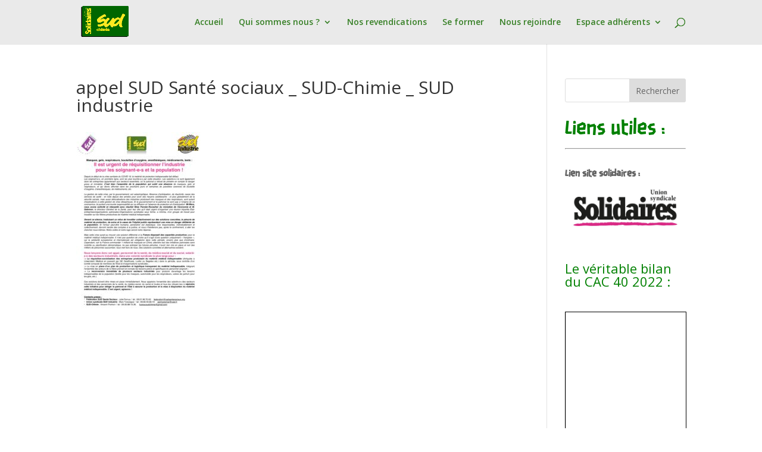

--- FILE ---
content_type: text/html; charset=UTF-8
request_url: https://sud-chimie-solidaires.org/accueil/appel-sud-sante-sociaux-_-sud-chimie-_-sud-industrie/
body_size: 17269
content:
<!DOCTYPE html>
<html lang="fr-FR">
<head>
	<meta charset="UTF-8" />
<meta http-equiv="X-UA-Compatible" content="IE=edge">
	<link rel="pingback" href="https://sud-chimie-solidaires.org/xmlrpc.php" />

	<script type="text/javascript">
		document.documentElement.className = 'js';
	</script>

	<title>appel SUD Santé sociaux _ SUD-Chimie _ SUD industrie | Sud Chimie</title>
<meta name='robots' content='max-image-preview:large' />
	<style>img:is([sizes="auto" i], [sizes^="auto," i]) { contain-intrinsic-size: 3000px 1500px }</style>
	<script type="text/javascript">
			let jqueryParams=[],jQuery=function(r){return jqueryParams=[...jqueryParams,r],jQuery},$=function(r){return jqueryParams=[...jqueryParams,r],$};window.jQuery=jQuery,window.$=jQuery;let customHeadScripts=!1;jQuery.fn=jQuery.prototype={},$.fn=jQuery.prototype={},jQuery.noConflict=function(r){if(window.jQuery)return jQuery=window.jQuery,$=window.jQuery,customHeadScripts=!0,jQuery.noConflict},jQuery.ready=function(r){jqueryParams=[...jqueryParams,r]},$.ready=function(r){jqueryParams=[...jqueryParams,r]},jQuery.load=function(r){jqueryParams=[...jqueryParams,r]},$.load=function(r){jqueryParams=[...jqueryParams,r]},jQuery.fn.ready=function(r){jqueryParams=[...jqueryParams,r]},$.fn.ready=function(r){jqueryParams=[...jqueryParams,r]};</script><link rel='dns-prefetch' href='//fonts.googleapis.com' />
<link rel="alternate" type="application/rss+xml" title="Sud Chimie &raquo; Flux" href="https://sud-chimie-solidaires.org/feed/" />
<link rel="alternate" type="application/rss+xml" title="Sud Chimie &raquo; Flux des commentaires" href="https://sud-chimie-solidaires.org/comments/feed/" />
<link rel="alternate" type="text/calendar" title="Sud Chimie &raquo; Flux iCal" href="https://sud-chimie-solidaires.org/events/?ical=1" />
<link rel="alternate" type="application/rss+xml" title="Sud Chimie &raquo; appel SUD Santé sociaux _ SUD-Chimie _ SUD industrie Flux des commentaires" href="https://sud-chimie-solidaires.org/accueil/appel-sud-sante-sociaux-_-sud-chimie-_-sud-industrie/feed/" />
<meta content="Divi v.4.19.5" name="generator"/><style id='cf-frontend-style-inline-css' type='text/css'>
@font-face {
	font-family: 'Scotchlidaires initiale';
	font-weight: 400;
	src: url('https://sud-chimie-solidaires.org/wp-content/uploads/2023/09/Scotchlidaires.ttf') format('truetype');
}
</style>
<link rel='stylesheet' id='wp-block-library-css' href='https://sud-chimie-solidaires.org/wp-includes/css/dist/block-library/style.min.css?ver=6.8.3' type='text/css' media='all' />
<style id='wp-block-library-theme-inline-css' type='text/css'>
.wp-block-audio :where(figcaption){color:#555;font-size:13px;text-align:center}.is-dark-theme .wp-block-audio :where(figcaption){color:#ffffffa6}.wp-block-audio{margin:0 0 1em}.wp-block-code{border:1px solid #ccc;border-radius:4px;font-family:Menlo,Consolas,monaco,monospace;padding:.8em 1em}.wp-block-embed :where(figcaption){color:#555;font-size:13px;text-align:center}.is-dark-theme .wp-block-embed :where(figcaption){color:#ffffffa6}.wp-block-embed{margin:0 0 1em}.blocks-gallery-caption{color:#555;font-size:13px;text-align:center}.is-dark-theme .blocks-gallery-caption{color:#ffffffa6}:root :where(.wp-block-image figcaption){color:#555;font-size:13px;text-align:center}.is-dark-theme :root :where(.wp-block-image figcaption){color:#ffffffa6}.wp-block-image{margin:0 0 1em}.wp-block-pullquote{border-bottom:4px solid;border-top:4px solid;color:currentColor;margin-bottom:1.75em}.wp-block-pullquote cite,.wp-block-pullquote footer,.wp-block-pullquote__citation{color:currentColor;font-size:.8125em;font-style:normal;text-transform:uppercase}.wp-block-quote{border-left:.25em solid;margin:0 0 1.75em;padding-left:1em}.wp-block-quote cite,.wp-block-quote footer{color:currentColor;font-size:.8125em;font-style:normal;position:relative}.wp-block-quote:where(.has-text-align-right){border-left:none;border-right:.25em solid;padding-left:0;padding-right:1em}.wp-block-quote:where(.has-text-align-center){border:none;padding-left:0}.wp-block-quote.is-large,.wp-block-quote.is-style-large,.wp-block-quote:where(.is-style-plain){border:none}.wp-block-search .wp-block-search__label{font-weight:700}.wp-block-search__button{border:1px solid #ccc;padding:.375em .625em}:where(.wp-block-group.has-background){padding:1.25em 2.375em}.wp-block-separator.has-css-opacity{opacity:.4}.wp-block-separator{border:none;border-bottom:2px solid;margin-left:auto;margin-right:auto}.wp-block-separator.has-alpha-channel-opacity{opacity:1}.wp-block-separator:not(.is-style-wide):not(.is-style-dots){width:100px}.wp-block-separator.has-background:not(.is-style-dots){border-bottom:none;height:1px}.wp-block-separator.has-background:not(.is-style-wide):not(.is-style-dots){height:2px}.wp-block-table{margin:0 0 1em}.wp-block-table td,.wp-block-table th{word-break:normal}.wp-block-table :where(figcaption){color:#555;font-size:13px;text-align:center}.is-dark-theme .wp-block-table :where(figcaption){color:#ffffffa6}.wp-block-video :where(figcaption){color:#555;font-size:13px;text-align:center}.is-dark-theme .wp-block-video :where(figcaption){color:#ffffffa6}.wp-block-video{margin:0 0 1em}:root :where(.wp-block-template-part.has-background){margin-bottom:0;margin-top:0;padding:1.25em 2.375em}
</style>
<style id='pdfemb-pdf-embedder-viewer-style-inline-css' type='text/css'>
.wp-block-pdfemb-pdf-embedder-viewer{max-width:none}

</style>
<style id='global-styles-inline-css' type='text/css'>
:root{--wp--preset--aspect-ratio--square: 1;--wp--preset--aspect-ratio--4-3: 4/3;--wp--preset--aspect-ratio--3-4: 3/4;--wp--preset--aspect-ratio--3-2: 3/2;--wp--preset--aspect-ratio--2-3: 2/3;--wp--preset--aspect-ratio--16-9: 16/9;--wp--preset--aspect-ratio--9-16: 9/16;--wp--preset--color--black: #000000;--wp--preset--color--cyan-bluish-gray: #abb8c3;--wp--preset--color--white: #ffffff;--wp--preset--color--pale-pink: #f78da7;--wp--preset--color--vivid-red: #cf2e2e;--wp--preset--color--luminous-vivid-orange: #ff6900;--wp--preset--color--luminous-vivid-amber: #fcb900;--wp--preset--color--light-green-cyan: #7bdcb5;--wp--preset--color--vivid-green-cyan: #00d084;--wp--preset--color--pale-cyan-blue: #8ed1fc;--wp--preset--color--vivid-cyan-blue: #0693e3;--wp--preset--color--vivid-purple: #9b51e0;--wp--preset--gradient--vivid-cyan-blue-to-vivid-purple: linear-gradient(135deg,rgba(6,147,227,1) 0%,rgb(155,81,224) 100%);--wp--preset--gradient--light-green-cyan-to-vivid-green-cyan: linear-gradient(135deg,rgb(122,220,180) 0%,rgb(0,208,130) 100%);--wp--preset--gradient--luminous-vivid-amber-to-luminous-vivid-orange: linear-gradient(135deg,rgba(252,185,0,1) 0%,rgba(255,105,0,1) 100%);--wp--preset--gradient--luminous-vivid-orange-to-vivid-red: linear-gradient(135deg,rgba(255,105,0,1) 0%,rgb(207,46,46) 100%);--wp--preset--gradient--very-light-gray-to-cyan-bluish-gray: linear-gradient(135deg,rgb(238,238,238) 0%,rgb(169,184,195) 100%);--wp--preset--gradient--cool-to-warm-spectrum: linear-gradient(135deg,rgb(74,234,220) 0%,rgb(151,120,209) 20%,rgb(207,42,186) 40%,rgb(238,44,130) 60%,rgb(251,105,98) 80%,rgb(254,248,76) 100%);--wp--preset--gradient--blush-light-purple: linear-gradient(135deg,rgb(255,206,236) 0%,rgb(152,150,240) 100%);--wp--preset--gradient--blush-bordeaux: linear-gradient(135deg,rgb(254,205,165) 0%,rgb(254,45,45) 50%,rgb(107,0,62) 100%);--wp--preset--gradient--luminous-dusk: linear-gradient(135deg,rgb(255,203,112) 0%,rgb(199,81,192) 50%,rgb(65,88,208) 100%);--wp--preset--gradient--pale-ocean: linear-gradient(135deg,rgb(255,245,203) 0%,rgb(182,227,212) 50%,rgb(51,167,181) 100%);--wp--preset--gradient--electric-grass: linear-gradient(135deg,rgb(202,248,128) 0%,rgb(113,206,126) 100%);--wp--preset--gradient--midnight: linear-gradient(135deg,rgb(2,3,129) 0%,rgb(40,116,252) 100%);--wp--preset--font-size--small: 13px;--wp--preset--font-size--medium: 20px;--wp--preset--font-size--large: 36px;--wp--preset--font-size--x-large: 42px;--wp--preset--spacing--20: 0.44rem;--wp--preset--spacing--30: 0.67rem;--wp--preset--spacing--40: 1rem;--wp--preset--spacing--50: 1.5rem;--wp--preset--spacing--60: 2.25rem;--wp--preset--spacing--70: 3.38rem;--wp--preset--spacing--80: 5.06rem;--wp--preset--shadow--natural: 6px 6px 9px rgba(0, 0, 0, 0.2);--wp--preset--shadow--deep: 12px 12px 50px rgba(0, 0, 0, 0.4);--wp--preset--shadow--sharp: 6px 6px 0px rgba(0, 0, 0, 0.2);--wp--preset--shadow--outlined: 6px 6px 0px -3px rgba(255, 255, 255, 1), 6px 6px rgba(0, 0, 0, 1);--wp--preset--shadow--crisp: 6px 6px 0px rgba(0, 0, 0, 1);}:root { --wp--style--global--content-size: 823px;--wp--style--global--wide-size: 1080px; }:where(body) { margin: 0; }.wp-site-blocks > .alignleft { float: left; margin-right: 2em; }.wp-site-blocks > .alignright { float: right; margin-left: 2em; }.wp-site-blocks > .aligncenter { justify-content: center; margin-left: auto; margin-right: auto; }:where(.is-layout-flex){gap: 0.5em;}:where(.is-layout-grid){gap: 0.5em;}.is-layout-flow > .alignleft{float: left;margin-inline-start: 0;margin-inline-end: 2em;}.is-layout-flow > .alignright{float: right;margin-inline-start: 2em;margin-inline-end: 0;}.is-layout-flow > .aligncenter{margin-left: auto !important;margin-right: auto !important;}.is-layout-constrained > .alignleft{float: left;margin-inline-start: 0;margin-inline-end: 2em;}.is-layout-constrained > .alignright{float: right;margin-inline-start: 2em;margin-inline-end: 0;}.is-layout-constrained > .aligncenter{margin-left: auto !important;margin-right: auto !important;}.is-layout-constrained > :where(:not(.alignleft):not(.alignright):not(.alignfull)){max-width: var(--wp--style--global--content-size);margin-left: auto !important;margin-right: auto !important;}.is-layout-constrained > .alignwide{max-width: var(--wp--style--global--wide-size);}body .is-layout-flex{display: flex;}.is-layout-flex{flex-wrap: wrap;align-items: center;}.is-layout-flex > :is(*, div){margin: 0;}body .is-layout-grid{display: grid;}.is-layout-grid > :is(*, div){margin: 0;}body{padding-top: 0px;padding-right: 0px;padding-bottom: 0px;padding-left: 0px;}a:where(:not(.wp-element-button)){text-decoration: underline;}:root :where(.wp-element-button, .wp-block-button__link){background-color: #32373c;border-width: 0;color: #fff;font-family: inherit;font-size: inherit;line-height: inherit;padding: calc(0.667em + 2px) calc(1.333em + 2px);text-decoration: none;}.has-black-color{color: var(--wp--preset--color--black) !important;}.has-cyan-bluish-gray-color{color: var(--wp--preset--color--cyan-bluish-gray) !important;}.has-white-color{color: var(--wp--preset--color--white) !important;}.has-pale-pink-color{color: var(--wp--preset--color--pale-pink) !important;}.has-vivid-red-color{color: var(--wp--preset--color--vivid-red) !important;}.has-luminous-vivid-orange-color{color: var(--wp--preset--color--luminous-vivid-orange) !important;}.has-luminous-vivid-amber-color{color: var(--wp--preset--color--luminous-vivid-amber) !important;}.has-light-green-cyan-color{color: var(--wp--preset--color--light-green-cyan) !important;}.has-vivid-green-cyan-color{color: var(--wp--preset--color--vivid-green-cyan) !important;}.has-pale-cyan-blue-color{color: var(--wp--preset--color--pale-cyan-blue) !important;}.has-vivid-cyan-blue-color{color: var(--wp--preset--color--vivid-cyan-blue) !important;}.has-vivid-purple-color{color: var(--wp--preset--color--vivid-purple) !important;}.has-black-background-color{background-color: var(--wp--preset--color--black) !important;}.has-cyan-bluish-gray-background-color{background-color: var(--wp--preset--color--cyan-bluish-gray) !important;}.has-white-background-color{background-color: var(--wp--preset--color--white) !important;}.has-pale-pink-background-color{background-color: var(--wp--preset--color--pale-pink) !important;}.has-vivid-red-background-color{background-color: var(--wp--preset--color--vivid-red) !important;}.has-luminous-vivid-orange-background-color{background-color: var(--wp--preset--color--luminous-vivid-orange) !important;}.has-luminous-vivid-amber-background-color{background-color: var(--wp--preset--color--luminous-vivid-amber) !important;}.has-light-green-cyan-background-color{background-color: var(--wp--preset--color--light-green-cyan) !important;}.has-vivid-green-cyan-background-color{background-color: var(--wp--preset--color--vivid-green-cyan) !important;}.has-pale-cyan-blue-background-color{background-color: var(--wp--preset--color--pale-cyan-blue) !important;}.has-vivid-cyan-blue-background-color{background-color: var(--wp--preset--color--vivid-cyan-blue) !important;}.has-vivid-purple-background-color{background-color: var(--wp--preset--color--vivid-purple) !important;}.has-black-border-color{border-color: var(--wp--preset--color--black) !important;}.has-cyan-bluish-gray-border-color{border-color: var(--wp--preset--color--cyan-bluish-gray) !important;}.has-white-border-color{border-color: var(--wp--preset--color--white) !important;}.has-pale-pink-border-color{border-color: var(--wp--preset--color--pale-pink) !important;}.has-vivid-red-border-color{border-color: var(--wp--preset--color--vivid-red) !important;}.has-luminous-vivid-orange-border-color{border-color: var(--wp--preset--color--luminous-vivid-orange) !important;}.has-luminous-vivid-amber-border-color{border-color: var(--wp--preset--color--luminous-vivid-amber) !important;}.has-light-green-cyan-border-color{border-color: var(--wp--preset--color--light-green-cyan) !important;}.has-vivid-green-cyan-border-color{border-color: var(--wp--preset--color--vivid-green-cyan) !important;}.has-pale-cyan-blue-border-color{border-color: var(--wp--preset--color--pale-cyan-blue) !important;}.has-vivid-cyan-blue-border-color{border-color: var(--wp--preset--color--vivid-cyan-blue) !important;}.has-vivid-purple-border-color{border-color: var(--wp--preset--color--vivid-purple) !important;}.has-vivid-cyan-blue-to-vivid-purple-gradient-background{background: var(--wp--preset--gradient--vivid-cyan-blue-to-vivid-purple) !important;}.has-light-green-cyan-to-vivid-green-cyan-gradient-background{background: var(--wp--preset--gradient--light-green-cyan-to-vivid-green-cyan) !important;}.has-luminous-vivid-amber-to-luminous-vivid-orange-gradient-background{background: var(--wp--preset--gradient--luminous-vivid-amber-to-luminous-vivid-orange) !important;}.has-luminous-vivid-orange-to-vivid-red-gradient-background{background: var(--wp--preset--gradient--luminous-vivid-orange-to-vivid-red) !important;}.has-very-light-gray-to-cyan-bluish-gray-gradient-background{background: var(--wp--preset--gradient--very-light-gray-to-cyan-bluish-gray) !important;}.has-cool-to-warm-spectrum-gradient-background{background: var(--wp--preset--gradient--cool-to-warm-spectrum) !important;}.has-blush-light-purple-gradient-background{background: var(--wp--preset--gradient--blush-light-purple) !important;}.has-blush-bordeaux-gradient-background{background: var(--wp--preset--gradient--blush-bordeaux) !important;}.has-luminous-dusk-gradient-background{background: var(--wp--preset--gradient--luminous-dusk) !important;}.has-pale-ocean-gradient-background{background: var(--wp--preset--gradient--pale-ocean) !important;}.has-electric-grass-gradient-background{background: var(--wp--preset--gradient--electric-grass) !important;}.has-midnight-gradient-background{background: var(--wp--preset--gradient--midnight) !important;}.has-small-font-size{font-size: var(--wp--preset--font-size--small) !important;}.has-medium-font-size{font-size: var(--wp--preset--font-size--medium) !important;}.has-large-font-size{font-size: var(--wp--preset--font-size--large) !important;}.has-x-large-font-size{font-size: var(--wp--preset--font-size--x-large) !important;}
:where(.wp-block-post-template.is-layout-flex){gap: 1.25em;}:where(.wp-block-post-template.is-layout-grid){gap: 1.25em;}
:where(.wp-block-columns.is-layout-flex){gap: 2em;}:where(.wp-block-columns.is-layout-grid){gap: 2em;}
:root :where(.wp-block-pullquote){font-size: 1.5em;line-height: 1.6;}
</style>
<link rel='stylesheet' id='bbp-default-css' href='https://sud-chimie-solidaires.org/wp-content/plugins/bbpress/templates/default/css/bbpress.min.css?ver=2.6.14' type='text/css' media='all' />
<link rel='stylesheet' id='et-divi-open-sans-css' href='https://fonts.googleapis.com/css?family=Open+Sans:300italic,400italic,600italic,700italic,800italic,400,300,600,700,800&#038;subset=cyrillic,cyrillic-ext,greek,greek-ext,hebrew,latin,latin-ext,vietnamese&#038;display=swap' type='text/css' media='all' />
<link rel='stylesheet' id='wp-members-css' href='https://sud-chimie-solidaires.org/wp-content/plugins/wp-members/assets/css/forms/generic-no-float.min.css?ver=3.5.4.3' type='text/css' media='all' />
<style id='divi-style-inline-inline-css' type='text/css'>
/*!
Theme Name: Divi
Theme URI: http://www.elegantthemes.com/gallery/divi/
Version: 4.19.5
Description: Smart. Flexible. Beautiful. Divi is the most powerful theme in our collection.
Author: Elegant Themes
Author URI: http://www.elegantthemes.com
License: GNU General Public License v2
License URI: http://www.gnu.org/licenses/gpl-2.0.html
*/

a,abbr,acronym,address,applet,b,big,blockquote,body,center,cite,code,dd,del,dfn,div,dl,dt,em,fieldset,font,form,h1,h2,h3,h4,h5,h6,html,i,iframe,img,ins,kbd,label,legend,li,object,ol,p,pre,q,s,samp,small,span,strike,strong,sub,sup,tt,u,ul,var{margin:0;padding:0;border:0;outline:0;font-size:100%;-ms-text-size-adjust:100%;-webkit-text-size-adjust:100%;vertical-align:baseline;background:transparent}body{line-height:1}ol,ul{list-style:none}blockquote,q{quotes:none}blockquote:after,blockquote:before,q:after,q:before{content:"";content:none}blockquote{margin:20px 0 30px;border-left:5px solid;padding-left:20px}:focus{outline:0}del{text-decoration:line-through}pre{overflow:auto;padding:10px}figure{margin:0}table{border-collapse:collapse;border-spacing:0}article,aside,footer,header,hgroup,nav,section{display:block}body{font-family:Open Sans,Arial,sans-serif;font-size:14px;color:#666;background-color:#fff;line-height:1.7em;font-weight:500;-webkit-font-smoothing:antialiased;-moz-osx-font-smoothing:grayscale}body.page-template-page-template-blank-php #page-container{padding-top:0!important}body.et_cover_background{background-size:cover!important;background-position:top!important;background-repeat:no-repeat!important;background-attachment:fixed}a{color:#2ea3f2}a,a:hover{text-decoration:none}p{padding-bottom:1em}p:not(.has-background):last-of-type{padding-bottom:0}p.et_normal_padding{padding-bottom:1em}strong{font-weight:700}cite,em,i{font-style:italic}code,pre{font-family:Courier New,monospace;margin-bottom:10px}ins{text-decoration:none}sub,sup{height:0;line-height:1;position:relative;vertical-align:baseline}sup{bottom:.8em}sub{top:.3em}dl{margin:0 0 1.5em}dl dt{font-weight:700}dd{margin-left:1.5em}blockquote p{padding-bottom:0}embed,iframe,object,video{max-width:100%}h1,h2,h3,h4,h5,h6{color:#333;padding-bottom:10px;line-height:1em;font-weight:500}h1 a,h2 a,h3 a,h4 a,h5 a,h6 a{color:inherit}h1{font-size:30px}h2{font-size:26px}h3{font-size:22px}h4{font-size:18px}h5{font-size:16px}h6{font-size:14px}input{-webkit-appearance:none}input[type=checkbox]{-webkit-appearance:checkbox}input[type=radio]{-webkit-appearance:radio}input.text,input.title,input[type=email],input[type=password],input[type=tel],input[type=text],select,textarea{background-color:#fff;border:1px solid #bbb;padding:2px;color:#4e4e4e}input.text:focus,input.title:focus,input[type=text]:focus,select:focus,textarea:focus{border-color:#2d3940;color:#3e3e3e}input.text,input.title,input[type=text],select,textarea{margin:0}textarea{padding:4px}button,input,select,textarea{font-family:inherit}img{max-width:100%;height:auto}.clear{clear:both}br.clear{margin:0;padding:0}.pagination{clear:both}#et_search_icon:hover,.et-social-icon a:hover,.et_password_protected_form .et_submit_button,.form-submit .et_pb_buttontton.alt.disabled,.nav-single a,.posted_in a{color:#2ea3f2}.et-search-form,blockquote{border-color:#2ea3f2}#main-content{background-color:#fff}.container{width:80%;max-width:1080px;margin:auto;position:relative}body:not(.et-tb) #main-content .container,body:not(.et-tb-has-header) #main-content .container{padding-top:58px}.et_full_width_page #main-content .container:before{display:none}.main_title{margin-bottom:20px}.et_password_protected_form .et_submit_button:hover,.form-submit .et_pb_button:hover{background:rgba(0,0,0,.05)}.et_button_icon_visible .et_pb_button{padding-right:2em;padding-left:.7em}.et_button_icon_visible .et_pb_button:after{opacity:1;margin-left:0}.et_button_left .et_pb_button:hover:after{left:.15em}.et_button_left .et_pb_button:after{margin-left:0;left:1em}.et_button_icon_visible.et_button_left .et_pb_button,.et_button_left .et_pb_button:hover,.et_button_left .et_pb_module .et_pb_button:hover{padding-left:2em;padding-right:.7em}.et_button_icon_visible.et_button_left .et_pb_button:after,.et_button_left .et_pb_button:hover:after{left:.15em}.et_password_protected_form .et_submit_button:hover,.form-submit .et_pb_button:hover{padding:.3em 1em}.et_button_no_icon .et_pb_button:after{display:none}.et_button_no_icon.et_button_icon_visible.et_button_left .et_pb_button,.et_button_no_icon.et_button_left .et_pb_button:hover,.et_button_no_icon .et_pb_button,.et_button_no_icon .et_pb_button:hover{padding:.3em 1em!important}.et_button_custom_icon .et_pb_button:after{line-height:1.7em}.et_button_custom_icon.et_button_icon_visible .et_pb_button:after,.et_button_custom_icon .et_pb_button:hover:after{margin-left:.3em}#left-area .post_format-post-format-gallery .wp-block-gallery:first-of-type{padding:0;margin-bottom:-16px}.entry-content table:not(.variations){border:1px solid #eee;margin:0 0 15px;text-align:left;width:100%}.entry-content thead th,.entry-content tr th{color:#555;font-weight:700;padding:9px 24px}.entry-content tr td{border-top:1px solid #eee;padding:6px 24px}#left-area ul,.entry-content ul,.et-l--body ul,.et-l--footer ul,.et-l--header ul{list-style-type:disc;padding:0 0 23px 1em;line-height:26px}#left-area ol,.entry-content ol,.et-l--body ol,.et-l--footer ol,.et-l--header ol{list-style-type:decimal;list-style-position:inside;padding:0 0 23px;line-height:26px}#left-area ul li ul,.entry-content ul li ol{padding:2px 0 2px 20px}#left-area ol li ul,.entry-content ol li ol,.et-l--body ol li ol,.et-l--footer ol li ol,.et-l--header ol li ol{padding:2px 0 2px 35px}#left-area ul.wp-block-gallery{display:-webkit-box;display:-ms-flexbox;display:flex;-ms-flex-wrap:wrap;flex-wrap:wrap;list-style-type:none;padding:0}#left-area ul.products{padding:0!important;line-height:1.7!important;list-style:none!important}.gallery-item a{display:block}.gallery-caption,.gallery-item a{width:90%}#wpadminbar{z-index:100001}#left-area .post-meta{font-size:14px;padding-bottom:15px}#left-area .post-meta a{text-decoration:none;color:#666}#left-area .et_featured_image{padding-bottom:7px}.single .post{padding-bottom:25px}body.single .et_audio_content{margin-bottom:-6px}.nav-single a{text-decoration:none;color:#2ea3f2;font-size:14px;font-weight:400}.nav-previous{float:left}.nav-next{float:right}.et_password_protected_form p input{background-color:#eee;border:none!important;width:100%!important;border-radius:0!important;font-size:14px;color:#999!important;padding:16px!important;-webkit-box-sizing:border-box;box-sizing:border-box}.et_password_protected_form label{display:none}.et_password_protected_form .et_submit_button{font-family:inherit;display:block;float:right;margin:8px auto 0;cursor:pointer}.post-password-required p.nocomments.container{max-width:100%}.post-password-required p.nocomments.container:before{display:none}.aligncenter,div.post .new-post .aligncenter{display:block;margin-left:auto;margin-right:auto}.wp-caption{border:1px solid #ddd;text-align:center;background-color:#f3f3f3;margin-bottom:10px;max-width:96%;padding:8px}.wp-caption.alignleft{margin:0 30px 20px 0}.wp-caption.alignright{margin:0 0 20px 30px}.wp-caption img{margin:0;padding:0;border:0}.wp-caption p.wp-caption-text{font-size:12px;padding:0 4px 5px;margin:0}.alignright{float:right}.alignleft{float:left}img.alignleft{display:inline;float:left;margin-right:15px}img.alignright{display:inline;float:right;margin-left:15px}.page.et_pb_pagebuilder_layout #main-content{background-color:transparent}body #main-content .et_builder_inner_content>h1,body #main-content .et_builder_inner_content>h2,body #main-content .et_builder_inner_content>h3,body #main-content .et_builder_inner_content>h4,body #main-content .et_builder_inner_content>h5,body #main-content .et_builder_inner_content>h6{line-height:1.4em}body #main-content .et_builder_inner_content>p{line-height:1.7em}.wp-block-pullquote{margin:20px 0 30px}.wp-block-pullquote.has-background blockquote{border-left:none}.wp-block-group.has-background{padding:1.5em 1.5em .5em}@media (min-width:981px){#left-area{width:79.125%;padding-bottom:23px}#main-content .container:before{content:"";position:absolute;top:0;height:100%;width:1px;background-color:#e2e2e2}.et_full_width_page #left-area,.et_no_sidebar #left-area{float:none;width:100%!important}.et_full_width_page #left-area{padding-bottom:0}.et_no_sidebar #main-content .container:before{display:none}}@media (max-width:980px){#page-container{padding-top:80px}.et-tb #page-container,.et-tb-has-header #page-container{padding-top:0!important}#left-area,#sidebar{width:100%!important}#main-content .container:before{display:none!important}.et_full_width_page .et_gallery_item:nth-child(4n+1){clear:none}}@media print{#page-container{padding-top:0!important}}#wp-admin-bar-et-use-visual-builder a:before{font-family:ETmodules!important;content:"\e625";font-size:30px!important;width:28px;margin-top:-3px;color:#974df3!important}#wp-admin-bar-et-use-visual-builder:hover a:before{color:#fff!important}#wp-admin-bar-et-use-visual-builder:hover a,#wp-admin-bar-et-use-visual-builder a:hover{transition:background-color .5s ease;-webkit-transition:background-color .5s ease;-moz-transition:background-color .5s ease;background-color:#7e3bd0!important;color:#fff!important}* html .clearfix,:first-child+html .clearfix{zoom:1}.iphone .et_pb_section_video_bg video::-webkit-media-controls-start-playback-button{display:none!important;-webkit-appearance:none}.et_mobile_device .et_pb_section_parallax .et_pb_parallax_css{background-attachment:scroll}.et-social-facebook a.icon:before{content:"\e093"}.et-social-twitter a.icon:before{content:"\e094"}.et-social-google-plus a.icon:before{content:"\e096"}.et-social-instagram a.icon:before{content:"\e09a"}.et-social-rss a.icon:before{content:"\e09e"}.ai1ec-single-event:after{content:" ";display:table;clear:both}.evcal_event_details .evcal_evdata_cell .eventon_details_shading_bot.eventon_details_shading_bot{z-index:3}.wp-block-divi-layout{margin-bottom:1em}*{-webkit-box-sizing:border-box;box-sizing:border-box}#et-info-email:before,#et-info-phone:before,#et_search_icon:before,.comment-reply-link:after,.et-cart-info span:before,.et-pb-arrow-next:before,.et-pb-arrow-prev:before,.et-social-icon a:before,.et_audio_container .mejs-playpause-button button:before,.et_audio_container .mejs-volume-button button:before,.et_overlay:before,.et_password_protected_form .et_submit_button:after,.et_pb_button:after,.et_pb_contact_reset:after,.et_pb_contact_submit:after,.et_pb_font_icon:before,.et_pb_newsletter_button:after,.et_pb_pricing_table_button:after,.et_pb_promo_button:after,.et_pb_testimonial:before,.et_pb_toggle_title:before,.form-submit .et_pb_button:after,.mobile_menu_bar:before,a.et_pb_more_button:after{font-family:ETmodules!important;speak:none;font-style:normal;font-weight:400;-webkit-font-feature-settings:normal;font-feature-settings:normal;font-variant:normal;text-transform:none;line-height:1;-webkit-font-smoothing:antialiased;-moz-osx-font-smoothing:grayscale;text-shadow:0 0;direction:ltr}.et-pb-icon,.et_pb_custom_button_icon.et_pb_button:after,.et_pb_login .et_pb_custom_button_icon.et_pb_button:after,.et_pb_woo_custom_button_icon .button.et_pb_custom_button_icon.et_pb_button:after,.et_pb_woo_custom_button_icon .button.et_pb_custom_button_icon.et_pb_button:hover:after{content:attr(data-icon)}.et-pb-icon{font-family:ETmodules;speak:none;font-weight:400;-webkit-font-feature-settings:normal;font-feature-settings:normal;font-variant:normal;text-transform:none;line-height:1;-webkit-font-smoothing:antialiased;font-size:96px;font-style:normal;display:inline-block;-webkit-box-sizing:border-box;box-sizing:border-box;direction:ltr}#et-ajax-saving{display:none;-webkit-transition:background .3s,-webkit-box-shadow .3s;transition:background .3s,-webkit-box-shadow .3s;transition:background .3s,box-shadow .3s;transition:background .3s,box-shadow .3s,-webkit-box-shadow .3s;-webkit-box-shadow:rgba(0,139,219,.247059) 0 0 60px;box-shadow:0 0 60px rgba(0,139,219,.247059);position:fixed;top:50%;left:50%;width:50px;height:50px;background:#fff;border-radius:50px;margin:-25px 0 0 -25px;z-index:999999;text-align:center}#et-ajax-saving img{margin:9px}.et-safe-mode-indicator,.et-safe-mode-indicator:focus,.et-safe-mode-indicator:hover{-webkit-box-shadow:0 5px 10px rgba(41,196,169,.15);box-shadow:0 5px 10px rgba(41,196,169,.15);background:#29c4a9;color:#fff;font-size:14px;font-weight:600;padding:12px;line-height:16px;border-radius:3px;position:fixed;bottom:30px;right:30px;z-index:999999;text-decoration:none;font-family:Open Sans,sans-serif;-webkit-font-smoothing:antialiased;-moz-osx-font-smoothing:grayscale}.et_pb_button{font-size:20px;font-weight:500;padding:.3em 1em;line-height:1.7em!important;background-color:transparent;background-size:cover;background-position:50%;background-repeat:no-repeat;border:2px solid;border-radius:3px;-webkit-transition-duration:.2s;transition-duration:.2s;-webkit-transition-property:all!important;transition-property:all!important}.et_pb_button,.et_pb_button_inner{position:relative}.et_pb_button:hover,.et_pb_module .et_pb_button:hover{border:2px solid transparent;padding:.3em 2em .3em .7em}.et_pb_button:hover{background-color:hsla(0,0%,100%,.2)}.et_pb_bg_layout_light.et_pb_button:hover,.et_pb_bg_layout_light .et_pb_button:hover{background-color:rgba(0,0,0,.05)}.et_pb_button:after,.et_pb_button:before{font-size:32px;line-height:1em;content:"\35";opacity:0;position:absolute;margin-left:-1em;-webkit-transition:all .2s;transition:all .2s;text-transform:none;-webkit-font-feature-settings:"kern" off;font-feature-settings:"kern" off;font-variant:none;font-style:normal;font-weight:400;text-shadow:none}.et_pb_button.et_hover_enabled:hover:after,.et_pb_button.et_pb_hovered:hover:after{-webkit-transition:none!important;transition:none!important}.et_pb_button:before{display:none}.et_pb_button:hover:after{opacity:1;margin-left:0}.et_pb_column_1_3 h1,.et_pb_column_1_4 h1,.et_pb_column_1_5 h1,.et_pb_column_1_6 h1,.et_pb_column_2_5 h1{font-size:26px}.et_pb_column_1_3 h2,.et_pb_column_1_4 h2,.et_pb_column_1_5 h2,.et_pb_column_1_6 h2,.et_pb_column_2_5 h2{font-size:23px}.et_pb_column_1_3 h3,.et_pb_column_1_4 h3,.et_pb_column_1_5 h3,.et_pb_column_1_6 h3,.et_pb_column_2_5 h3{font-size:20px}.et_pb_column_1_3 h4,.et_pb_column_1_4 h4,.et_pb_column_1_5 h4,.et_pb_column_1_6 h4,.et_pb_column_2_5 h4{font-size:18px}.et_pb_column_1_3 h5,.et_pb_column_1_4 h5,.et_pb_column_1_5 h5,.et_pb_column_1_6 h5,.et_pb_column_2_5 h5{font-size:16px}.et_pb_column_1_3 h6,.et_pb_column_1_4 h6,.et_pb_column_1_5 h6,.et_pb_column_1_6 h6,.et_pb_column_2_5 h6{font-size:15px}.et_pb_bg_layout_dark,.et_pb_bg_layout_dark h1,.et_pb_bg_layout_dark h2,.et_pb_bg_layout_dark h3,.et_pb_bg_layout_dark h4,.et_pb_bg_layout_dark h5,.et_pb_bg_layout_dark h6{color:#fff!important}.et_pb_module.et_pb_text_align_left{text-align:left}.et_pb_module.et_pb_text_align_center{text-align:center}.et_pb_module.et_pb_text_align_right{text-align:right}.et_pb_module.et_pb_text_align_justified{text-align:justify}.clearfix:after{visibility:hidden;display:block;font-size:0;content:" ";clear:both;height:0}.et_pb_bg_layout_light .et_pb_more_button{color:#2ea3f2}.et_builder_inner_content{position:relative;z-index:1}header .et_builder_inner_content{z-index:2}.et_pb_css_mix_blend_mode_passthrough{mix-blend-mode:unset!important}.et_pb_image_container{margin:-20px -20px 29px}.et_pb_module_inner{position:relative}.et_hover_enabled_preview{z-index:2}.et_hover_enabled:hover{position:relative;z-index:2}.et_pb_all_tabs,.et_pb_module,.et_pb_posts_nav a,.et_pb_tab,.et_pb_with_background{position:relative;background-size:cover;background-position:50%;background-repeat:no-repeat}.et_pb_background_mask,.et_pb_background_pattern{bottom:0;left:0;position:absolute;right:0;top:0}.et_pb_background_mask{background-size:calc(100% + 2px) calc(100% + 2px);background-repeat:no-repeat;background-position:50%;overflow:hidden}.et_pb_background_pattern{background-position:0 0;background-repeat:repeat}.et_pb_with_border{position:relative;border:0 solid #333}.post-password-required .et_pb_row{padding:0;width:100%}.post-password-required .et_password_protected_form{min-height:0}body.et_pb_pagebuilder_layout.et_pb_show_title .post-password-required .et_password_protected_form h1,body:not(.et_pb_pagebuilder_layout) .post-password-required .et_password_protected_form h1{display:none}.et_pb_no_bg{padding:0!important}.et_overlay.et_pb_inline_icon:before,.et_pb_inline_icon:before{content:attr(data-icon)}.et_pb_more_button{color:inherit;text-shadow:none;text-decoration:none;display:inline-block;margin-top:20px}.et_parallax_bg_wrap{overflow:hidden;position:absolute;top:0;right:0;bottom:0;left:0}.et_parallax_bg{background-repeat:no-repeat;background-position:top;background-size:cover;position:absolute;bottom:0;left:0;width:100%;height:100%;display:block}.et_parallax_bg.et_parallax_bg__hover,.et_parallax_bg.et_parallax_bg_phone,.et_parallax_bg.et_parallax_bg_tablet,.et_parallax_gradient.et_parallax_gradient__hover,.et_parallax_gradient.et_parallax_gradient_phone,.et_parallax_gradient.et_parallax_gradient_tablet,.et_pb_section_parallax_hover:hover .et_parallax_bg:not(.et_parallax_bg__hover),.et_pb_section_parallax_hover:hover .et_parallax_gradient:not(.et_parallax_gradient__hover){display:none}.et_pb_section_parallax_hover:hover .et_parallax_bg.et_parallax_bg__hover,.et_pb_section_parallax_hover:hover .et_parallax_gradient.et_parallax_gradient__hover{display:block}.et_parallax_gradient{bottom:0;display:block;left:0;position:absolute;right:0;top:0}.et_pb_module.et_pb_section_parallax,.et_pb_posts_nav a.et_pb_section_parallax,.et_pb_tab.et_pb_section_parallax{position:relative}.et_pb_section_parallax .et_pb_parallax_css,.et_pb_slides .et_parallax_bg.et_pb_parallax_css{background-attachment:fixed}body.et-bfb .et_pb_section_parallax .et_pb_parallax_css,body.et-bfb .et_pb_slides .et_parallax_bg.et_pb_parallax_css{background-attachment:scroll;bottom:auto}.et_pb_section_parallax.et_pb_column .et_pb_module,.et_pb_section_parallax.et_pb_row .et_pb_column,.et_pb_section_parallax.et_pb_row .et_pb_module{z-index:9;position:relative}.et_pb_more_button:hover:after{opacity:1;margin-left:0}.et_pb_preload .et_pb_section_video_bg,.et_pb_preload>div{visibility:hidden}.et_pb_preload,.et_pb_section.et_pb_section_video.et_pb_preload{position:relative;background:#464646!important}.et_pb_preload:before{content:"";position:absolute;top:50%;left:50%;background:url(https://sud-chimie-solidaires.org/wp-content/themes/Divi/includes/builder/styles/images/preloader.gif) no-repeat;border-radius:32px;width:32px;height:32px;margin:-16px 0 0 -16px}.box-shadow-overlay{position:absolute;top:0;left:0;width:100%;height:100%;z-index:10;pointer-events:none}.et_pb_section>.box-shadow-overlay~.et_pb_row{z-index:11}body.safari .section_has_divider{will-change:transform}.et_pb_row>.box-shadow-overlay{z-index:8}.has-box-shadow-overlay{position:relative}.et_clickable{cursor:pointer}.screen-reader-text{border:0;clip:rect(1px,1px,1px,1px);-webkit-clip-path:inset(50%);clip-path:inset(50%);height:1px;margin:-1px;overflow:hidden;padding:0;position:absolute!important;width:1px;word-wrap:normal!important}.et_multi_view_hidden,.et_multi_view_hidden_image{display:none!important}@keyframes multi-view-image-fade{0%{opacity:0}10%{opacity:.1}20%{opacity:.2}30%{opacity:.3}40%{opacity:.4}50%{opacity:.5}60%{opacity:.6}70%{opacity:.7}80%{opacity:.8}90%{opacity:.9}to{opacity:1}}.et_multi_view_image__loading{visibility:hidden}.et_multi_view_image__loaded{-webkit-animation:multi-view-image-fade .5s;animation:multi-view-image-fade .5s}#et-pb-motion-effects-offset-tracker{visibility:hidden!important;opacity:0;position:absolute;top:0;left:0}.et-pb-before-scroll-animation{opacity:0}header.et-l.et-l--header:after{clear:both;display:block;content:""}.et_pb_module{-webkit-animation-timing-function:linear;animation-timing-function:linear;-webkit-animation-duration:.2s;animation-duration:.2s}@-webkit-keyframes fadeBottom{0%{opacity:0;-webkit-transform:translateY(10%);transform:translateY(10%)}to{opacity:1;-webkit-transform:translateY(0);transform:translateY(0)}}@keyframes fadeBottom{0%{opacity:0;-webkit-transform:translateY(10%);transform:translateY(10%)}to{opacity:1;-webkit-transform:translateY(0);transform:translateY(0)}}@-webkit-keyframes fadeLeft{0%{opacity:0;-webkit-transform:translateX(-10%);transform:translateX(-10%)}to{opacity:1;-webkit-transform:translateX(0);transform:translateX(0)}}@keyframes fadeLeft{0%{opacity:0;-webkit-transform:translateX(-10%);transform:translateX(-10%)}to{opacity:1;-webkit-transform:translateX(0);transform:translateX(0)}}@-webkit-keyframes fadeRight{0%{opacity:0;-webkit-transform:translateX(10%);transform:translateX(10%)}to{opacity:1;-webkit-transform:translateX(0);transform:translateX(0)}}@keyframes fadeRight{0%{opacity:0;-webkit-transform:translateX(10%);transform:translateX(10%)}to{opacity:1;-webkit-transform:translateX(0);transform:translateX(0)}}@-webkit-keyframes fadeTop{0%{opacity:0;-webkit-transform:translateY(-10%);transform:translateY(-10%)}to{opacity:1;-webkit-transform:translateX(0);transform:translateX(0)}}@keyframes fadeTop{0%{opacity:0;-webkit-transform:translateY(-10%);transform:translateY(-10%)}to{opacity:1;-webkit-transform:translateX(0);transform:translateX(0)}}@-webkit-keyframes fadeIn{0%{opacity:0}to{opacity:1}}@keyframes fadeIn{0%{opacity:0}to{opacity:1}}.et-waypoint:not(.et_pb_counters){opacity:0}@media (min-width:981px){.et_pb_section.et_section_specialty div.et_pb_row .et_pb_column .et_pb_column .et_pb_module.et-last-child,.et_pb_section.et_section_specialty div.et_pb_row .et_pb_column .et_pb_column .et_pb_module:last-child,.et_pb_section.et_section_specialty div.et_pb_row .et_pb_column .et_pb_row_inner .et_pb_column .et_pb_module.et-last-child,.et_pb_section.et_section_specialty div.et_pb_row .et_pb_column .et_pb_row_inner .et_pb_column .et_pb_module:last-child,.et_pb_section div.et_pb_row .et_pb_column .et_pb_module.et-last-child,.et_pb_section div.et_pb_row .et_pb_column .et_pb_module:last-child{margin-bottom:0}}@media (max-width:980px){.et_overlay.et_pb_inline_icon_tablet:before,.et_pb_inline_icon_tablet:before{content:attr(data-icon-tablet)}.et_parallax_bg.et_parallax_bg_tablet_exist,.et_parallax_gradient.et_parallax_gradient_tablet_exist{display:none}.et_parallax_bg.et_parallax_bg_tablet,.et_parallax_gradient.et_parallax_gradient_tablet{display:block}.et_pb_column .et_pb_module{margin-bottom:30px}.et_pb_row .et_pb_column .et_pb_module.et-last-child,.et_pb_row .et_pb_column .et_pb_module:last-child,.et_section_specialty .et_pb_row .et_pb_column .et_pb_module.et-last-child,.et_section_specialty .et_pb_row .et_pb_column .et_pb_module:last-child{margin-bottom:0}.et_pb_more_button{display:inline-block!important}.et_pb_bg_layout_light_tablet.et_pb_button,.et_pb_bg_layout_light_tablet.et_pb_module.et_pb_button,.et_pb_bg_layout_light_tablet .et_pb_more_button{color:#2ea3f2}.et_pb_bg_layout_light_tablet .et_pb_forgot_password a{color:#666}.et_pb_bg_layout_light_tablet h1,.et_pb_bg_layout_light_tablet h2,.et_pb_bg_layout_light_tablet h3,.et_pb_bg_layout_light_tablet h4,.et_pb_bg_layout_light_tablet h5,.et_pb_bg_layout_light_tablet h6{color:#333!important}.et_pb_module .et_pb_bg_layout_light_tablet.et_pb_button{color:#2ea3f2!important}.et_pb_bg_layout_light_tablet{color:#666!important}.et_pb_bg_layout_dark_tablet,.et_pb_bg_layout_dark_tablet h1,.et_pb_bg_layout_dark_tablet h2,.et_pb_bg_layout_dark_tablet h3,.et_pb_bg_layout_dark_tablet h4,.et_pb_bg_layout_dark_tablet h5,.et_pb_bg_layout_dark_tablet h6{color:#fff!important}.et_pb_bg_layout_dark_tablet.et_pb_button,.et_pb_bg_layout_dark_tablet.et_pb_module.et_pb_button,.et_pb_bg_layout_dark_tablet .et_pb_more_button{color:inherit}.et_pb_bg_layout_dark_tablet .et_pb_forgot_password a{color:#fff}.et_pb_module.et_pb_text_align_left-tablet{text-align:left}.et_pb_module.et_pb_text_align_center-tablet{text-align:center}.et_pb_module.et_pb_text_align_right-tablet{text-align:right}.et_pb_module.et_pb_text_align_justified-tablet{text-align:justify}}@media (max-width:767px){.et_pb_more_button{display:inline-block!important}.et_overlay.et_pb_inline_icon_phone:before,.et_pb_inline_icon_phone:before{content:attr(data-icon-phone)}.et_parallax_bg.et_parallax_bg_phone_exist,.et_parallax_gradient.et_parallax_gradient_phone_exist{display:none}.et_parallax_bg.et_parallax_bg_phone,.et_parallax_gradient.et_parallax_gradient_phone{display:block}.et-hide-mobile{display:none!important}.et_pb_bg_layout_light_phone.et_pb_button,.et_pb_bg_layout_light_phone.et_pb_module.et_pb_button,.et_pb_bg_layout_light_phone .et_pb_more_button{color:#2ea3f2}.et_pb_bg_layout_light_phone .et_pb_forgot_password a{color:#666}.et_pb_bg_layout_light_phone h1,.et_pb_bg_layout_light_phone h2,.et_pb_bg_layout_light_phone h3,.et_pb_bg_layout_light_phone h4,.et_pb_bg_layout_light_phone h5,.et_pb_bg_layout_light_phone h6{color:#333!important}.et_pb_module .et_pb_bg_layout_light_phone.et_pb_button{color:#2ea3f2!important}.et_pb_bg_layout_light_phone{color:#666!important}.et_pb_bg_layout_dark_phone,.et_pb_bg_layout_dark_phone h1,.et_pb_bg_layout_dark_phone h2,.et_pb_bg_layout_dark_phone h3,.et_pb_bg_layout_dark_phone h4,.et_pb_bg_layout_dark_phone h5,.et_pb_bg_layout_dark_phone h6{color:#fff!important}.et_pb_bg_layout_dark_phone.et_pb_button,.et_pb_bg_layout_dark_phone.et_pb_module.et_pb_button,.et_pb_bg_layout_dark_phone .et_pb_more_button{color:inherit}.et_pb_module .et_pb_bg_layout_dark_phone.et_pb_button{color:#fff!important}.et_pb_bg_layout_dark_phone .et_pb_forgot_password a{color:#fff}.et_pb_module.et_pb_text_align_left-phone{text-align:left}.et_pb_module.et_pb_text_align_center-phone{text-align:center}.et_pb_module.et_pb_text_align_right-phone{text-align:right}.et_pb_module.et_pb_text_align_justified-phone{text-align:justify}}@media (max-width:479px){a.et_pb_more_button{display:block}}@media (min-width:768px) and (max-width:980px){[data-et-multi-view-load-tablet-hidden=true]:not(.et_multi_view_swapped){display:none!important}}@media (max-width:767px){[data-et-multi-view-load-phone-hidden=true]:not(.et_multi_view_swapped){display:none!important}}.et_pb_menu.et_pb_menu--style-inline_centered_logo .et_pb_menu__menu nav ul{-webkit-box-pack:center;-ms-flex-pack:center;justify-content:center}@-webkit-keyframes multi-view-image-fade{0%{-webkit-transform:scale(1);transform:scale(1);opacity:1}50%{-webkit-transform:scale(1.01);transform:scale(1.01);opacity:1}to{-webkit-transform:scale(1);transform:scale(1);opacity:1}}
</style>
<link rel='stylesheet' id='divi-dynamic-css' href='https://sud-chimie-solidaires.org/wp-content/et-cache/2864/et-divi-dynamic-2864.css?ver=1769647144' type='text/css' media='all' />
<link rel='stylesheet' id='wpforms-choicesjs-css' href='https://sud-chimie-solidaires.org/wp-content/plugins/wpforms-lite/assets/css/integrations/divi/choices.min.css?ver=10.2.0' type='text/css' media='all' />
<link rel="https://api.w.org/" href="https://sud-chimie-solidaires.org/wp-json/" /><link rel="alternate" title="JSON" type="application/json" href="https://sud-chimie-solidaires.org/wp-json/wp/v2/media/2864" /><link rel="EditURI" type="application/rsd+xml" title="RSD" href="https://sud-chimie-solidaires.org/xmlrpc.php?rsd" />
<meta name="generator" content="WordPress 6.8.3" />
<link rel='shortlink' href='https://sud-chimie-solidaires.org/?p=2864' />
<link rel="alternate" title="oEmbed (JSON)" type="application/json+oembed" href="https://sud-chimie-solidaires.org/wp-json/oembed/1.0/embed?url=https%3A%2F%2Fsud-chimie-solidaires.org%2Faccueil%2Fappel-sud-sante-sociaux-_-sud-chimie-_-sud-industrie%2F" />
<link rel="alternate" title="oEmbed (XML)" type="text/xml+oembed" href="https://sud-chimie-solidaires.org/wp-json/oembed/1.0/embed?url=https%3A%2F%2Fsud-chimie-solidaires.org%2Faccueil%2Fappel-sud-sante-sociaux-_-sud-chimie-_-sud-industrie%2F&#038;format=xml" />
<meta name="tec-api-version" content="v1"><meta name="tec-api-origin" content="https://sud-chimie-solidaires.org"><link rel="alternate" href="https://sud-chimie-solidaires.org/wp-json/tribe/events/v1/" /><meta name="viewport" content="width=device-width, initial-scale=1.0, maximum-scale=1.0, user-scalable=0" /><link rel="icon" href="https://sud-chimie-solidaires.org/wp-content/uploads/2017/10/cropped-cropped-SUD-VERT01-32x32.jpg" sizes="32x32" />
<link rel="icon" href="https://sud-chimie-solidaires.org/wp-content/uploads/2017/10/cropped-cropped-SUD-VERT01-192x192.jpg" sizes="192x192" />
<link rel="apple-touch-icon" href="https://sud-chimie-solidaires.org/wp-content/uploads/2017/10/cropped-cropped-SUD-VERT01-180x180.jpg" />
<meta name="msapplication-TileImage" content="https://sud-chimie-solidaires.org/wp-content/uploads/2017/10/cropped-cropped-SUD-VERT01-270x270.jpg" />
<link rel="stylesheet" id="et-divi-customizer-global-cached-inline-styles" href="https://sud-chimie-solidaires.org/wp-content/et-cache/global/et-divi-customizer-global.min.css?ver=1768595280" /></head>
<body class="attachment wp-singular attachment-template-default attachmentid-2864 attachment-pdf wp-theme-Divi tribe-no-js page-template-divi et_pb_button_helper_class et_fixed_nav et_show_nav et_primary_nav_dropdown_animation_fade et_secondary_nav_dropdown_animation_fade et_header_style_left et_pb_footer_columns5 et_cover_background et_pb_gutter osx et_pb_gutters2 et_right_sidebar et_divi_theme et-db">

<script type="text/javascript" id="bbp-swap-no-js-body-class">
	document.body.className = document.body.className.replace( 'bbp-no-js', 'bbp-js' );
</script>

	<div id="page-container">

	
	
			<header id="main-header" data-height-onload="60">
			<div class="container clearfix et_menu_container">
							<div class="logo_container">
					<span class="logo_helper"></span>
					<a href="https://sud-chimie-solidaires.org/">
						<img src="https://sud-chimie-solidaires.org/wp-content/uploads/2024/01/sud-1024x714-1.png" width="1024" height="714" alt="Sud Chimie" id="logo" data-height-percentage="83" />
					</a>
				</div>
							<div id="et-top-navigation" data-height="60" data-fixed-height="40">
											<nav id="top-menu-nav">
						<ul id="top-menu" class="nav"><li id="menu-item-59" class="menu-item menu-item-type-post_type menu-item-object-page menu-item-home menu-item-59"><a href="https://sud-chimie-solidaires.org/">Accueil</a></li>
<li id="menu-item-58" class="menu-item menu-item-type-post_type menu-item-object-page menu-item-has-children menu-item-58"><a href="https://sud-chimie-solidaires.org/qui-sommes-nous/">Qui sommes nous ?</a>
<ul class="sub-menu">
	<li id="menu-item-62" class="menu-item menu-item-type-post_type menu-item-object-page menu-item-62"><a href="https://sud-chimie-solidaires.org/nos-valeurs/">Nos valeurs</a></li>
	<li id="menu-item-65" class="menu-item menu-item-type-post_type menu-item-object-page menu-item-65"><a href="https://sud-chimie-solidaires.org/nos-implantations/">Nos implantations</a></li>
	<li id="menu-item-54" class="menu-item menu-item-type-post_type menu-item-object-page menu-item-54"><a href="https://sud-chimie-solidaires.org/notre-histoire/">Notre histoire</a></li>
</ul>
</li>
<li id="menu-item-57" class="menu-item menu-item-type-post_type menu-item-object-page menu-item-57"><a href="https://sud-chimie-solidaires.org/nos-revendications/">Nos revendications</a></li>
<li id="menu-item-56" class="menu-item menu-item-type-post_type menu-item-object-page menu-item-56"><a href="https://sud-chimie-solidaires.org/se-fomer/">Se former</a></li>
<li id="menu-item-55" class="menu-item menu-item-type-post_type menu-item-object-page menu-item-55"><a href="https://sud-chimie-solidaires.org/nous-rejoindre/">Nous rejoindre</a></li>
<li id="menu-item-130" class="menu-item menu-item-type-post_type menu-item-object-page menu-item-has-children menu-item-130"><a href="https://sud-chimie-solidaires.org/espace-adherents/">Espace adhérents</a>
<ul class="sub-menu">
	<li id="menu-item-312" class="menu-item menu-item-type-post_type menu-item-object-page menu-item-312"><a href="https://sud-chimie-solidaires.org/espace-adherents/">Espace adhérents</a></li>
	<li id="menu-item-112" class="menu-item menu-item-type-post_type menu-item-object-page menu-item-112"><a href="https://sud-chimie-solidaires.org/profil/">Profil</a></li>
</ul>
</li>
</ul>						</nav>
					
					
					
											<div id="et_top_search">
							<span id="et_search_icon"></span>
						</div>
					
					<div id="et_mobile_nav_menu">
				<div class="mobile_nav closed">
					<span class="select_page">Sélectionner une page</span>
					<span class="mobile_menu_bar mobile_menu_bar_toggle"></span>
				</div>
			</div>				</div> <!-- #et-top-navigation -->
			</div> <!-- .container -->
						<div class="et_search_outer">
				<div class="container et_search_form_container">
					<form role="search" method="get" class="et-search-form" action="https://sud-chimie-solidaires.org/">
					<input type="search" class="et-search-field" placeholder="Rechercher &hellip;" value="" name="s" title="Rechercher:" />					</form>
					<span class="et_close_search_field"></span>
				</div>
			</div>
					</header> <!-- #main-header -->
			<div id="et-main-area">
	
<div id="main-content">


	<div class="container">
		<div id="content-area" class="clearfix">
			<div id="left-area">


			
				<article id="post-2864" class="post-2864 attachment type-attachment status-inherit hentry">

				
					<h1 class="entry-title main_title">appel SUD Santé sociaux _ SUD-Chimie _ SUD industrie</h1>
				
				
					<div class="entry-content">
					<p class="attachment"><a href='https://sud-chimie-solidaires.org/wp-content/uploads/2020/04/appel-SUD-Santé-sociaux-_-SUD-Chimie-_-SUD-industrie.pdf'><img fetchpriority="high" decoding="async" width="212" height="300" src="https://sud-chimie-solidaires.org/wp-content/uploads/2020/04/appel-SUD-Santé-sociaux-_-SUD-Chimie-_-SUD-industrie-pdf-212x300.jpg" class="attachment-medium size-medium" alt="" /></a></p>
					</div>

				
				</article>

			

			</div>

				<div id="sidebar">
		<div id="block-10" class="et_pb_widget widget_block widget_search"><form role="search" method="get" action="https://sud-chimie-solidaires.org/" class="wp-block-search__button-outside wp-block-search__text-button wp-block-search"    ><label class="wp-block-search__label" for="wp-block-search__input-1" >Rechercher</label><div class="wp-block-search__inside-wrapper " ><input class="wp-block-search__input" id="wp-block-search__input-1" placeholder="" value="" type="search" name="s" required /><button aria-label="Rechercher" class="wp-block-search__button wp-element-button" type="submit" >Rechercher</button></div></form></div><div id="block-7" class="et_pb_widget widget_block"><h1 style="font-family: Scotchlidaires initiale, sans-seri; color: #008000;"> Liens utiles : </h1>
<hr /></div><div id="block-11" class="et_pb_widget widget_block"><p style="text-align: left;font-family: Scotchlidaires initiale, sans-seri;"><strong>Lien site solidaires :<a href="https://solidaires.org"><img loading="lazy" decoding="async" class="wp-image-2858 alignnone size-full" src="https://sud-chimie-solidaires.org/wp-content/uploads/2020/03/logo-Solidaires.png" alt="" width="844" height="408" srcset="https://sud-chimie-solidaires.org/wp-content/uploads/2020/03/logo-Solidaires.png 844w, https://sud-chimie-solidaires.org/wp-content/uploads/2020/03/logo-Solidaires-300x145.png 300w, https://sud-chimie-solidaires.org/wp-content/uploads/2020/03/logo-Solidaires-768x371.png 768w, https://sud-chimie-solidaires.org/wp-content/uploads/2020/03/logo-Solidaires-510x247.png 510w" sizes="auto, (max-width: 844px) 100vw, 844px" /></a></strong></p></div><div id="block-12" class="et_pb_widget widget_block"><h3><span style="color: #008000;">Le véritable bilan du CAC 40 2022 :</span></h3></div><div id="block-13" class="et_pb_widget widget_block"><a href="https://sud-chimie-solidaires.org/wp-content/uploads/2023/09/bilan_cac_2022.pdf" class="pdfemb-viewer" style="" data-width="max" data-height="max" data-toolbar="bottom" data-toolbar-fixed="off">Véritable Bilan du CAC 40</a></div><div id="block-14" class="et_pb_widget widget_block"><a href="https://sud-chimie-solidaires.org/wp-content/uploads/2018/08/affichette_syndic.pdf" target="_blank" rel="noopener noreferrer">Affichettes syndicalisation</a></div><div id="block-15" class="et_pb_widget widget_block"><h3>Tous les sites SUD CHIMIE.                                                                        <span style="color: #008000;"> <a href="http://sudchimiebridgestone.1fr1.net/" target="_blank" rel="noopener noreferrer" style="color: #008000;">Bridgestone</a> </span>                       </h3></div><div id="block-16" class="et_pb_widget widget_block"><h2>  Archives</h2>
<h4><a href="https://sud-chimie-solidaires.org/editos/" target="_blank" rel="noopener noreferrer"><span style="color: #99cc00;">Tous les éditos....</span></a></h4></div><div id="block-17" class="et_pb_widget widget_block"><strong>Les manifestations en photos...</strong></div><div id="block-18" class="et_pb_widget widget_block">
<div class="wp-block-jetpack-slideshow aligncenter" data-effect="slide"><div class="wp-block-jetpack-slideshow_container swiper-container"><ul class="wp-block-jetpack-slideshow_swiper-wrapper swiper-wrapper"><li class="wp-block-jetpack-slideshow_slide swiper-slide"><figure><img loading="lazy" decoding="async" width="768" height="1024" alt="" class="wp-block-jetpack-slideshow_image wp-image-2827" data-id="2827" src="https://sud-chimie-solidaires.org/wp-content/uploads/2020/01/15-768x1024.jpg" srcset="https://sud-chimie-solidaires.org/wp-content/uploads/2020/01/15-768x1023.jpg 768w, https://sud-chimie-solidaires.org/wp-content/uploads/2020/01/15-225x300.jpg 225w, https://sud-chimie-solidaires.org/wp-content/uploads/2020/01/15-1153x1536.jpg 1153w, https://sud-chimie-solidaires.org/wp-content/uploads/2020/01/15-1080x1439.jpg 1080w, https://sud-chimie-solidaires.org/wp-content/uploads/2020/01/15-510x680.jpg 510w, https://sud-chimie-solidaires.org/wp-content/uploads/2020/01/15.jpg 1200w" sizes="auto, (max-width: 768px) 100vw, 768px" /></figure></li><li class="wp-block-jetpack-slideshow_slide swiper-slide"><figure><img loading="lazy" decoding="async" width="768" height="1024" alt="" class="wp-block-jetpack-slideshow_image wp-image-2826" data-id="2826" src="https://sud-chimie-solidaires.org/wp-content/uploads/2020/01/14-768x1024.jpg" srcset="https://sud-chimie-solidaires.org/wp-content/uploads/2020/01/14-768x1023.jpg 768w, https://sud-chimie-solidaires.org/wp-content/uploads/2020/01/14-225x300.jpg 225w, https://sud-chimie-solidaires.org/wp-content/uploads/2020/01/14-1153x1536.jpg 1153w, https://sud-chimie-solidaires.org/wp-content/uploads/2020/01/14-1080x1439.jpg 1080w, https://sud-chimie-solidaires.org/wp-content/uploads/2020/01/14-510x680.jpg 510w, https://sud-chimie-solidaires.org/wp-content/uploads/2020/01/14.jpg 1200w" sizes="auto, (max-width: 768px) 100vw, 768px" /></figure></li><li class="wp-block-jetpack-slideshow_slide swiper-slide"><figure><img loading="lazy" decoding="async" width="1024" height="768" alt="" class="wp-block-jetpack-slideshow_image wp-image-2821" data-id="2821" src="https://sud-chimie-solidaires.org/wp-content/uploads/2020/01/9-1024x768.jpg" srcset="https://sud-chimie-solidaires.org/wp-content/uploads/2020/01/9-1024x768.jpg 1024w, https://sud-chimie-solidaires.org/wp-content/uploads/2020/01/9-300x225.jpg 300w, https://sud-chimie-solidaires.org/wp-content/uploads/2020/01/9-768x576.jpg 768w, https://sud-chimie-solidaires.org/wp-content/uploads/2020/01/9-1536x1152.jpg 1536w, https://sud-chimie-solidaires.org/wp-content/uploads/2020/01/9-510x383.jpg 510w, https://sud-chimie-solidaires.org/wp-content/uploads/2020/01/9-1080x810.jpg 1080w, https://sud-chimie-solidaires.org/wp-content/uploads/2020/01/9.jpg 1600w" sizes="auto, (max-width: 1024px) 100vw, 1024px" /></figure></li><li class="wp-block-jetpack-slideshow_slide swiper-slide"><figure><img loading="lazy" decoding="async" width="1600" height="1200" alt="" class="wp-block-jetpack-slideshow_image wp-image-2820" data-id="2820" src="https://sud-chimie-solidaires.org/wp-content/uploads/2020/01/8-1024x768.jpg" srcset="https://sud-chimie-solidaires.org/wp-content/uploads/2020/01/8-1024x768.jpg 1024w, https://sud-chimie-solidaires.org/wp-content/uploads/2020/01/8-300x225.jpg 300w, https://sud-chimie-solidaires.org/wp-content/uploads/2020/01/8-768x576.jpg 768w, https://sud-chimie-solidaires.org/wp-content/uploads/2020/01/8-1536x1152.jpg 1536w, https://sud-chimie-solidaires.org/wp-content/uploads/2020/01/8-510x383.jpg 510w, https://sud-chimie-solidaires.org/wp-content/uploads/2020/01/8-1080x810.jpg 1080w, https://sud-chimie-solidaires.org/wp-content/uploads/2020/01/8.jpg 1600w" sizes="auto, (max-width: 1600px) 100vw, 1600px" /></figure></li><li class="wp-block-jetpack-slideshow_slide swiper-slide"><figure><img loading="lazy" decoding="async" width="768" height="1024" alt="" class="wp-block-jetpack-slideshow_image wp-image-2819" data-id="2819" src="https://sud-chimie-solidaires.org/wp-content/uploads/2020/01/7-768x1024.jpg" srcset="https://sud-chimie-solidaires.org/wp-content/uploads/2020/01/7-768x1023.jpg 768w, https://sud-chimie-solidaires.org/wp-content/uploads/2020/01/7-225x300.jpg 225w, https://sud-chimie-solidaires.org/wp-content/uploads/2020/01/7-1153x1536.jpg 1153w, https://sud-chimie-solidaires.org/wp-content/uploads/2020/01/7-1080x1439.jpg 1080w, https://sud-chimie-solidaires.org/wp-content/uploads/2020/01/7-510x680.jpg 510w, https://sud-chimie-solidaires.org/wp-content/uploads/2020/01/7.jpg 1200w" sizes="auto, (max-width: 768px) 100vw, 768px" /></figure></li><li class="wp-block-jetpack-slideshow_slide swiper-slide"><figure><img loading="lazy" decoding="async" width="768" height="1024" alt="" class="wp-block-jetpack-slideshow_image wp-image-2818" data-id="2818" src="https://sud-chimie-solidaires.org/wp-content/uploads/2020/01/6-768x1024.jpg" srcset="https://sud-chimie-solidaires.org/wp-content/uploads/2020/01/6-768x1023.jpg 768w, https://sud-chimie-solidaires.org/wp-content/uploads/2020/01/6-225x300.jpg 225w, https://sud-chimie-solidaires.org/wp-content/uploads/2020/01/6-1153x1536.jpg 1153w, https://sud-chimie-solidaires.org/wp-content/uploads/2020/01/6-1080x1439.jpg 1080w, https://sud-chimie-solidaires.org/wp-content/uploads/2020/01/6-510x680.jpg 510w, https://sud-chimie-solidaires.org/wp-content/uploads/2020/01/6.jpg 1200w" sizes="auto, (max-width: 768px) 100vw, 768px" /></figure></li><li class="wp-block-jetpack-slideshow_slide swiper-slide"><figure><img loading="lazy" decoding="async" width="1024" height="768" alt="" class="wp-block-jetpack-slideshow_image wp-image-2786" data-id="2786" src="https://sud-chimie-solidaires.org/wp-content/uploads/2019/12/18.jpg" srcset="https://sud-chimie-solidaires.org/wp-content/uploads/2019/12/18.jpg 1024w, https://sud-chimie-solidaires.org/wp-content/uploads/2019/12/18-300x225.jpg 300w, https://sud-chimie-solidaires.org/wp-content/uploads/2019/12/18-768x576.jpg 768w, https://sud-chimie-solidaires.org/wp-content/uploads/2019/12/18-510x383.jpg 510w" sizes="auto, (max-width: 1024px) 100vw, 1024px" /></figure></li><li class="wp-block-jetpack-slideshow_slide swiper-slide"><figure><img loading="lazy" decoding="async" width="1024" height="768" alt="" class="wp-block-jetpack-slideshow_image wp-image-2785" data-id="2785" src="https://sud-chimie-solidaires.org/wp-content/uploads/2019/12/17.jpg" srcset="https://sud-chimie-solidaires.org/wp-content/uploads/2019/12/17.jpg 1024w, https://sud-chimie-solidaires.org/wp-content/uploads/2019/12/17-300x225.jpg 300w, https://sud-chimie-solidaires.org/wp-content/uploads/2019/12/17-768x576.jpg 768w, https://sud-chimie-solidaires.org/wp-content/uploads/2019/12/17-510x383.jpg 510w" sizes="auto, (max-width: 1024px) 100vw, 1024px" /></figure></li><li class="wp-block-jetpack-slideshow_slide swiper-slide"><figure><img loading="lazy" decoding="async" width="1024" height="768" alt="" class="wp-block-jetpack-slideshow_image wp-image-2784" data-id="2784" src="https://sud-chimie-solidaires.org/wp-content/uploads/2019/12/16.jpg" srcset="https://sud-chimie-solidaires.org/wp-content/uploads/2019/12/16.jpg 1024w, https://sud-chimie-solidaires.org/wp-content/uploads/2019/12/16-300x225.jpg 300w, https://sud-chimie-solidaires.org/wp-content/uploads/2019/12/16-768x576.jpg 768w, https://sud-chimie-solidaires.org/wp-content/uploads/2019/12/16-510x383.jpg 510w" sizes="auto, (max-width: 1024px) 100vw, 1024px" /></figure></li><li class="wp-block-jetpack-slideshow_slide swiper-slide"><figure><img loading="lazy" decoding="async" width="1024" height="768" alt="" class="wp-block-jetpack-slideshow_image wp-image-2776" data-id="2776" src="https://sud-chimie-solidaires.org/wp-content/uploads/2019/12/8.jpg" srcset="https://sud-chimie-solidaires.org/wp-content/uploads/2019/12/8.jpg 1024w, https://sud-chimie-solidaires.org/wp-content/uploads/2019/12/8-300x225.jpg 300w, https://sud-chimie-solidaires.org/wp-content/uploads/2019/12/8-768x576.jpg 768w, https://sud-chimie-solidaires.org/wp-content/uploads/2019/12/8-510x383.jpg 510w" sizes="auto, (max-width: 1024px) 100vw, 1024px" /></figure></li><li class="wp-block-jetpack-slideshow_slide swiper-slide"><figure><img loading="lazy" decoding="async" width="1024" height="768" alt="" class="wp-block-jetpack-slideshow_image wp-image-2775" data-id="2775" src="https://sud-chimie-solidaires.org/wp-content/uploads/2019/12/7.jpg" srcset="https://sud-chimie-solidaires.org/wp-content/uploads/2019/12/7.jpg 1024w, https://sud-chimie-solidaires.org/wp-content/uploads/2019/12/7-300x225.jpg 300w, https://sud-chimie-solidaires.org/wp-content/uploads/2019/12/7-768x576.jpg 768w, https://sud-chimie-solidaires.org/wp-content/uploads/2019/12/7-510x383.jpg 510w" sizes="auto, (max-width: 1024px) 100vw, 1024px" /></figure></li><li class="wp-block-jetpack-slideshow_slide swiper-slide"><figure><img loading="lazy" decoding="async" width="1024" height="768" alt="" class="wp-block-jetpack-slideshow_image wp-image-2779" data-id="2779" src="https://sud-chimie-solidaires.org/wp-content/uploads/2019/12/11.jpg" srcset="https://sud-chimie-solidaires.org/wp-content/uploads/2019/12/11.jpg 1024w, https://sud-chimie-solidaires.org/wp-content/uploads/2019/12/11-300x225.jpg 300w, https://sud-chimie-solidaires.org/wp-content/uploads/2019/12/11-768x576.jpg 768w, https://sud-chimie-solidaires.org/wp-content/uploads/2019/12/11-510x383.jpg 510w" sizes="auto, (max-width: 1024px) 100vw, 1024px" /></figure></li><li class="wp-block-jetpack-slideshow_slide swiper-slide"><figure><img loading="lazy" decoding="async" width="1024" height="768" alt="" class="wp-block-jetpack-slideshow_image wp-image-2780" data-id="2780" src="https://sud-chimie-solidaires.org/wp-content/uploads/2019/12/12.jpg" srcset="https://sud-chimie-solidaires.org/wp-content/uploads/2019/12/12.jpg 1024w, https://sud-chimie-solidaires.org/wp-content/uploads/2019/12/12-300x225.jpg 300w, https://sud-chimie-solidaires.org/wp-content/uploads/2019/12/12-768x576.jpg 768w, https://sud-chimie-solidaires.org/wp-content/uploads/2019/12/12-510x383.jpg 510w" sizes="auto, (max-width: 1024px) 100vw, 1024px" /></figure></li><li class="wp-block-jetpack-slideshow_slide swiper-slide"><figure><img loading="lazy" decoding="async" width="1024" height="768" alt="" class="wp-block-jetpack-slideshow_image wp-image-2781" data-id="2781" src="https://sud-chimie-solidaires.org/wp-content/uploads/2019/12/13.jpg" srcset="https://sud-chimie-solidaires.org/wp-content/uploads/2019/12/13.jpg 1024w, https://sud-chimie-solidaires.org/wp-content/uploads/2019/12/13-300x225.jpg 300w, https://sud-chimie-solidaires.org/wp-content/uploads/2019/12/13-768x576.jpg 768w, https://sud-chimie-solidaires.org/wp-content/uploads/2019/12/13-510x383.jpg 510w" sizes="auto, (max-width: 1024px) 100vw, 1024px" /></figure></li><li class="wp-block-jetpack-slideshow_slide swiper-slide"><figure><img loading="lazy" decoding="async" width="1024" height="768" alt="" class="wp-block-jetpack-slideshow_image wp-image-2782" data-id="2782" src="https://sud-chimie-solidaires.org/wp-content/uploads/2019/12/14.jpg" srcset="https://sud-chimie-solidaires.org/wp-content/uploads/2019/12/14.jpg 1024w, https://sud-chimie-solidaires.org/wp-content/uploads/2019/12/14-300x225.jpg 300w, https://sud-chimie-solidaires.org/wp-content/uploads/2019/12/14-768x576.jpg 768w, https://sud-chimie-solidaires.org/wp-content/uploads/2019/12/14-510x383.jpg 510w" sizes="auto, (max-width: 1024px) 100vw, 1024px" /></figure></li><li class="wp-block-jetpack-slideshow_slide swiper-slide"><figure><img loading="lazy" decoding="async" width="1024" height="768" alt="" class="wp-block-jetpack-slideshow_image wp-image-2783" data-id="2783" src="https://sud-chimie-solidaires.org/wp-content/uploads/2019/12/15.jpg" srcset="https://sud-chimie-solidaires.org/wp-content/uploads/2019/12/15.jpg 1024w, https://sud-chimie-solidaires.org/wp-content/uploads/2019/12/15-300x225.jpg 300w, https://sud-chimie-solidaires.org/wp-content/uploads/2019/12/15-768x576.jpg 768w, https://sud-chimie-solidaires.org/wp-content/uploads/2019/12/15-510x383.jpg 510w" sizes="auto, (max-width: 1024px) 100vw, 1024px" /></figure></li><li class="wp-block-jetpack-slideshow_slide swiper-slide"><figure><img loading="lazy" decoding="async" width="1024" height="768" alt="" class="wp-block-jetpack-slideshow_image wp-image-2774" data-id="2774" src="https://sud-chimie-solidaires.org/wp-content/uploads/2019/12/6.jpg" srcset="https://sud-chimie-solidaires.org/wp-content/uploads/2019/12/6.jpg 1024w, https://sud-chimie-solidaires.org/wp-content/uploads/2019/12/6-300x225.jpg 300w, https://sud-chimie-solidaires.org/wp-content/uploads/2019/12/6-768x576.jpg 768w, https://sud-chimie-solidaires.org/wp-content/uploads/2019/12/6-510x383.jpg 510w" sizes="auto, (max-width: 1024px) 100vw, 1024px" /></figure></li><li class="wp-block-jetpack-slideshow_slide swiper-slide"><figure><img loading="lazy" decoding="async" width="1024" height="768" alt="" class="wp-block-jetpack-slideshow_image wp-image-2773" data-id="2773" src="https://sud-chimie-solidaires.org/wp-content/uploads/2019/12/5-1.jpg" srcset="https://sud-chimie-solidaires.org/wp-content/uploads/2019/12/5-1.jpg 1024w, https://sud-chimie-solidaires.org/wp-content/uploads/2019/12/5-1-300x225.jpg 300w, https://sud-chimie-solidaires.org/wp-content/uploads/2019/12/5-1-768x576.jpg 768w, https://sud-chimie-solidaires.org/wp-content/uploads/2019/12/5-1-510x383.jpg 510w" sizes="auto, (max-width: 1024px) 100vw, 1024px" /></figure></li><li class="wp-block-jetpack-slideshow_slide swiper-slide"><figure><img loading="lazy" decoding="async" width="1024" height="768" alt="" class="wp-block-jetpack-slideshow_image wp-image-2772" data-id="2772" src="https://sud-chimie-solidaires.org/wp-content/uploads/2019/12/4-1.jpg" srcset="https://sud-chimie-solidaires.org/wp-content/uploads/2019/12/4-1.jpg 1024w, https://sud-chimie-solidaires.org/wp-content/uploads/2019/12/4-1-300x225.jpg 300w, https://sud-chimie-solidaires.org/wp-content/uploads/2019/12/4-1-768x576.jpg 768w, https://sud-chimie-solidaires.org/wp-content/uploads/2019/12/4-1-510x383.jpg 510w" sizes="auto, (max-width: 1024px) 100vw, 1024px" /></figure></li><li class="wp-block-jetpack-slideshow_slide swiper-slide"><figure><img loading="lazy" decoding="async" width="1024" height="768" alt="" class="wp-block-jetpack-slideshow_image wp-image-2771" data-id="2771" src="https://sud-chimie-solidaires.org/wp-content/uploads/2019/12/3-1.jpg" srcset="https://sud-chimie-solidaires.org/wp-content/uploads/2019/12/3-1.jpg 1024w, https://sud-chimie-solidaires.org/wp-content/uploads/2019/12/3-1-300x225.jpg 300w, https://sud-chimie-solidaires.org/wp-content/uploads/2019/12/3-1-768x576.jpg 768w, https://sud-chimie-solidaires.org/wp-content/uploads/2019/12/3-1-510x383.jpg 510w" sizes="auto, (max-width: 1024px) 100vw, 1024px" /></figure></li><li class="wp-block-jetpack-slideshow_slide swiper-slide"><figure><img loading="lazy" decoding="async" width="1024" height="768" alt="" class="wp-block-jetpack-slideshow_image wp-image-2770" data-id="2770" src="https://sud-chimie-solidaires.org/wp-content/uploads/2019/12/2-1.jpg" srcset="https://sud-chimie-solidaires.org/wp-content/uploads/2019/12/2-1.jpg 1024w, https://sud-chimie-solidaires.org/wp-content/uploads/2019/12/2-1-300x225.jpg 300w, https://sud-chimie-solidaires.org/wp-content/uploads/2019/12/2-1-768x576.jpg 768w, https://sud-chimie-solidaires.org/wp-content/uploads/2019/12/2-1-510x383.jpg 510w" sizes="auto, (max-width: 1024px) 100vw, 1024px" /></figure></li><li class="wp-block-jetpack-slideshow_slide swiper-slide"><figure><img loading="lazy" decoding="async" width="1024" height="768" alt="" class="wp-block-jetpack-slideshow_image wp-image-2769" data-id="2769" src="https://sud-chimie-solidaires.org/wp-content/uploads/2019/12/1-1.jpg" srcset="https://sud-chimie-solidaires.org/wp-content/uploads/2019/12/1-1.jpg 1024w, https://sud-chimie-solidaires.org/wp-content/uploads/2019/12/1-1-300x225.jpg 300w, https://sud-chimie-solidaires.org/wp-content/uploads/2019/12/1-1-768x576.jpg 768w, https://sud-chimie-solidaires.org/wp-content/uploads/2019/12/1-1-510x383.jpg 510w" sizes="auto, (max-width: 1024px) 100vw, 1024px" /></figure></li><li class="wp-block-jetpack-slideshow_slide swiper-slide"><figure><img loading="lazy" decoding="async" width="1024" height="768" alt="" class="wp-block-jetpack-slideshow_image wp-image-2751" data-id="2751" src="https://sud-chimie-solidaires.org/wp-content/uploads/2019/12/1.jpg" srcset="https://sud-chimie-solidaires.org/wp-content/uploads/2019/12/1.jpg 1024w, https://sud-chimie-solidaires.org/wp-content/uploads/2019/12/1-300x225.jpg 300w, https://sud-chimie-solidaires.org/wp-content/uploads/2019/12/1-768x576.jpg 768w, https://sud-chimie-solidaires.org/wp-content/uploads/2019/12/1-510x383.jpg 510w" sizes="auto, (max-width: 1024px) 100vw, 1024px" /></figure></li><li class="wp-block-jetpack-slideshow_slide swiper-slide"><figure><img loading="lazy" decoding="async" width="1024" height="682" alt="" class="wp-block-jetpack-slideshow_image wp-image-588" data-id="588" src="https://sud-chimie-solidaires.org/wp-content/uploads/2017/10/manifestation_albi_21_09_17_internet.1600x1066-1024x682.jpg" srcset="https://sud-chimie-solidaires.org/wp-content/uploads/2017/10/manifestation_albi_21_09_17_internet.1600x1066-1024x682.jpg 1024w, https://sud-chimie-solidaires.org/wp-content/uploads/2017/10/manifestation_albi_21_09_17_internet.1600x1066-510x340.jpg 510w, https://sud-chimie-solidaires.org/wp-content/uploads/2017/10/manifestation_albi_21_09_17_internet.1600x1066-300x200.jpg 300w, https://sud-chimie-solidaires.org/wp-content/uploads/2017/10/manifestation_albi_21_09_17_internet.1600x1066-768x512.jpg 768w, https://sud-chimie-solidaires.org/wp-content/uploads/2017/10/manifestation_albi_21_09_17_internet.1600x1066-1080x720.jpg 1080w, https://sud-chimie-solidaires.org/wp-content/uploads/2017/10/manifestation_albi_21_09_17_internet.1600x1066.jpg 1600w" sizes="auto, (max-width: 1024px) 100vw, 1024px" /></figure></li><li class="wp-block-jetpack-slideshow_slide swiper-slide"><figure><img loading="lazy" decoding="async" width="576" height="960" alt="" class="wp-block-jetpack-slideshow_image wp-image-82" data-id="82" src="https://sud-chimie-solidaires.org/wp-content/uploads/2017/10/12832408_574778442681423_4303585832714518541_n.jpg" srcset="https://sud-chimie-solidaires.org/wp-content/uploads/2017/10/12832408_574778442681423_4303585832714518541_n.jpg 576w, https://sud-chimie-solidaires.org/wp-content/uploads/2017/10/12832408_574778442681423_4303585832714518541_n-510x850.jpg 510w, https://sud-chimie-solidaires.org/wp-content/uploads/2017/10/12832408_574778442681423_4303585832714518541_n-180x300.jpg 180w" sizes="auto, (max-width: 576px) 100vw, 576px" /></figure></li><li class="wp-block-jetpack-slideshow_slide swiper-slide"><figure><img loading="lazy" decoding="async" width="960" height="720" alt="" class="wp-block-jetpack-slideshow_image wp-image-83" data-id="83" src="https://sud-chimie-solidaires.org/wp-content/uploads/2017/10/12794512_574773196015281_355614975960346244_n.jpg" srcset="https://sud-chimie-solidaires.org/wp-content/uploads/2017/10/12794512_574773196015281_355614975960346244_n.jpg 960w, https://sud-chimie-solidaires.org/wp-content/uploads/2017/10/12794512_574773196015281_355614975960346244_n-510x382.jpg 510w, https://sud-chimie-solidaires.org/wp-content/uploads/2017/10/12794512_574773196015281_355614975960346244_n-300x225.jpg 300w, https://sud-chimie-solidaires.org/wp-content/uploads/2017/10/12794512_574773196015281_355614975960346244_n-768x576.jpg 768w" sizes="auto, (max-width: 960px) 100vw, 960px" /></figure></li><li class="wp-block-jetpack-slideshow_slide swiper-slide"><figure><img loading="lazy" decoding="async" width="960" height="576" alt="" class="wp-block-jetpack-slideshow_image wp-image-84" data-id="84" src="https://sud-chimie-solidaires.org/wp-content/uploads/2017/10/12798975_574780802681187_1184499214964556684_n.jpg" srcset="https://sud-chimie-solidaires.org/wp-content/uploads/2017/10/12798975_574780802681187_1184499214964556684_n.jpg 960w, https://sud-chimie-solidaires.org/wp-content/uploads/2017/10/12798975_574780802681187_1184499214964556684_n-510x306.jpg 510w, https://sud-chimie-solidaires.org/wp-content/uploads/2017/10/12798975_574780802681187_1184499214964556684_n-300x180.jpg 300w, https://sud-chimie-solidaires.org/wp-content/uploads/2017/10/12798975_574780802681187_1184499214964556684_n-768x461.jpg 768w" sizes="auto, (max-width: 960px) 100vw, 960px" /></figure></li><li class="wp-block-jetpack-slideshow_slide swiper-slide"><figure><img loading="lazy" decoding="async" width="960" height="720" alt="" class="wp-block-jetpack-slideshow_image wp-image-85" data-id="85" src="https://sud-chimie-solidaires.org/wp-content/uploads/2017/10/12799341_574773199348614_1390246199402147076_n.jpg" srcset="https://sud-chimie-solidaires.org/wp-content/uploads/2017/10/12799341_574773199348614_1390246199402147076_n.jpg 960w, https://sud-chimie-solidaires.org/wp-content/uploads/2017/10/12799341_574773199348614_1390246199402147076_n-510x382.jpg 510w, https://sud-chimie-solidaires.org/wp-content/uploads/2017/10/12799341_574773199348614_1390246199402147076_n-300x225.jpg 300w, https://sud-chimie-solidaires.org/wp-content/uploads/2017/10/12799341_574773199348614_1390246199402147076_n-768x576.jpg 768w" sizes="auto, (max-width: 960px) 100vw, 960px" /></figure></li><li class="wp-block-jetpack-slideshow_slide swiper-slide"><figure><img loading="lazy" decoding="async" width="960" height="576" alt="" class="wp-block-jetpack-slideshow_image wp-image-77" data-id="77" src="https://sud-chimie-solidaires.org/wp-content/uploads/2017/10/12801394_574780309347903_1977355569229390600_n.jpg" srcset="https://sud-chimie-solidaires.org/wp-content/uploads/2017/10/12801394_574780309347903_1977355569229390600_n.jpg 960w, https://sud-chimie-solidaires.org/wp-content/uploads/2017/10/12801394_574780309347903_1977355569229390600_n-510x306.jpg 510w, https://sud-chimie-solidaires.org/wp-content/uploads/2017/10/12801394_574780309347903_1977355569229390600_n-300x180.jpg 300w, https://sud-chimie-solidaires.org/wp-content/uploads/2017/10/12801394_574780309347903_1977355569229390600_n-768x461.jpg 768w" sizes="auto, (max-width: 960px) 100vw, 960px" /></figure></li><li class="wp-block-jetpack-slideshow_slide swiper-slide"><figure><img loading="lazy" decoding="async" width="960" height="720" alt="" class="wp-block-jetpack-slideshow_image wp-image-78" data-id="78" src="https://sud-chimie-solidaires.org/wp-content/uploads/2017/10/12806050_574773066015294_3427780647883847873_n.jpg" srcset="https://sud-chimie-solidaires.org/wp-content/uploads/2017/10/12806050_574773066015294_3427780647883847873_n.jpg 960w, https://sud-chimie-solidaires.org/wp-content/uploads/2017/10/12806050_574773066015294_3427780647883847873_n-510x382.jpg 510w, https://sud-chimie-solidaires.org/wp-content/uploads/2017/10/12806050_574773066015294_3427780647883847873_n-300x225.jpg 300w, https://sud-chimie-solidaires.org/wp-content/uploads/2017/10/12806050_574773066015294_3427780647883847873_n-768x576.jpg 768w" sizes="auto, (max-width: 960px) 100vw, 960px" /></figure></li><li class="wp-block-jetpack-slideshow_slide swiper-slide"><figure><img loading="lazy" decoding="async" width="960" height="720" alt="" class="wp-block-jetpack-slideshow_image wp-image-81" data-id="81" src="https://sud-chimie-solidaires.org/wp-content/uploads/2017/10/12814789_574772942681973_3882243157790177838_n.jpg" srcset="https://sud-chimie-solidaires.org/wp-content/uploads/2017/10/12814789_574772942681973_3882243157790177838_n.jpg 960w, https://sud-chimie-solidaires.org/wp-content/uploads/2017/10/12814789_574772942681973_3882243157790177838_n-510x382.jpg 510w, https://sud-chimie-solidaires.org/wp-content/uploads/2017/10/12814789_574772942681973_3882243157790177838_n-300x225.jpg 300w, https://sud-chimie-solidaires.org/wp-content/uploads/2017/10/12814789_574772942681973_3882243157790177838_n-768x576.jpg 768w" sizes="auto, (max-width: 960px) 100vw, 960px" /></figure></li><li class="wp-block-jetpack-slideshow_slide swiper-slide"><figure><img loading="lazy" decoding="async" width="960" height="576" alt="" class="wp-block-jetpack-slideshow_image wp-image-80" data-id="80" src="https://sud-chimie-solidaires.org/wp-content/uploads/2017/10/12814560_574780669347867_6943254647504944784_n.jpg" srcset="https://sud-chimie-solidaires.org/wp-content/uploads/2017/10/12814560_574780669347867_6943254647504944784_n.jpg 960w, https://sud-chimie-solidaires.org/wp-content/uploads/2017/10/12814560_574780669347867_6943254647504944784_n-510x306.jpg 510w, https://sud-chimie-solidaires.org/wp-content/uploads/2017/10/12814560_574780669347867_6943254647504944784_n-300x180.jpg 300w, https://sud-chimie-solidaires.org/wp-content/uploads/2017/10/12814560_574780669347867_6943254647504944784_n-768x461.jpg 768w" sizes="auto, (max-width: 960px) 100vw, 960px" /></figure></li><li class="wp-block-jetpack-slideshow_slide swiper-slide"><figure><img loading="lazy" decoding="async" width="576" height="960" alt="" class="wp-block-jetpack-slideshow_image wp-image-79" data-id="79" src="https://sud-chimie-solidaires.org/wp-content/uploads/2017/10/12809592_574779772681290_6959131365155862708_n.jpg" srcset="https://sud-chimie-solidaires.org/wp-content/uploads/2017/10/12809592_574779772681290_6959131365155862708_n.jpg 576w, https://sud-chimie-solidaires.org/wp-content/uploads/2017/10/12809592_574779772681290_6959131365155862708_n-510x850.jpg 510w, https://sud-chimie-solidaires.org/wp-content/uploads/2017/10/12809592_574779772681290_6959131365155862708_n-180x300.jpg 180w" sizes="auto, (max-width: 576px) 100vw, 576px" /></figure></li><li class="wp-block-jetpack-slideshow_slide swiper-slide"><figure><img loading="lazy" decoding="async" width="1024" height="574" alt="" class="wp-block-jetpack-slideshow_image wp-image-376" data-id="376" src="https://sud-chimie-solidaires.org/wp-content/uploads/2017/10/cache_36151873-1024x574.jpg" srcset="https://sud-chimie-solidaires.org/wp-content/uploads/2017/10/cache_36151873.jpg 1024w, https://sud-chimie-solidaires.org/wp-content/uploads/2017/10/cache_36151873-510x286.jpg 510w, https://sud-chimie-solidaires.org/wp-content/uploads/2017/10/cache_36151873-300x168.jpg 300w, https://sud-chimie-solidaires.org/wp-content/uploads/2017/10/cache_36151873-768x431.jpg 768w" sizes="auto, (max-width: 1024px) 100vw, 1024px" /></figure></li><li class="wp-block-jetpack-slideshow_slide swiper-slide"><figure><img loading="lazy" decoding="async" width="960" height="600" alt="" class="wp-block-jetpack-slideshow_image wp-image-380" data-id="380" src="https://sud-chimie-solidaires.org/wp-content/uploads/2017/10/cortege-solidaires.jpg" srcset="https://sud-chimie-solidaires.org/wp-content/uploads/2017/10/cortege-solidaires.jpg 960w, https://sud-chimie-solidaires.org/wp-content/uploads/2017/10/cortege-solidaires-510x319.jpg 510w, https://sud-chimie-solidaires.org/wp-content/uploads/2017/10/cortege-solidaires-300x188.jpg 300w, https://sud-chimie-solidaires.org/wp-content/uploads/2017/10/cortege-solidaires-768x480.jpg 768w, https://sud-chimie-solidaires.org/wp-content/uploads/2017/10/cortege-solidaires-400x250.jpg 400w" sizes="auto, (max-width: 960px) 100vw, 960px" /></figure></li><li class="wp-block-jetpack-slideshow_slide swiper-slide"><figure><img loading="lazy" decoding="async" width="799" height="1024" alt="" class="wp-block-jetpack-slideshow_image wp-image-431" data-id="431" src="https://sud-chimie-solidaires.org/wp-content/uploads/2017/10/Screenshot_2016-03-10-10-32-40_preview-799x1024.jpeg" srcset="https://sud-chimie-solidaires.org/wp-content/uploads/2017/10/Screenshot_2016-03-10-10-32-40_preview-799x1024.jpeg 799w, https://sud-chimie-solidaires.org/wp-content/uploads/2017/10/Screenshot_2016-03-10-10-32-40_preview-510x654.jpeg 510w, https://sud-chimie-solidaires.org/wp-content/uploads/2017/10/Screenshot_2016-03-10-10-32-40_preview-234x300.jpeg 234w, https://sud-chimie-solidaires.org/wp-content/uploads/2017/10/Screenshot_2016-03-10-10-32-40_preview-768x985.jpeg 768w, https://sud-chimie-solidaires.org/wp-content/uploads/2017/10/Screenshot_2016-03-10-10-32-40_preview-1080x1385.jpeg 1080w, https://sud-chimie-solidaires.org/wp-content/uploads/2017/10/Screenshot_2016-03-10-10-32-40_preview.jpeg 1220w" sizes="auto, (max-width: 799px) 100vw, 799px" /></figure></li><li class="wp-block-jetpack-slideshow_slide swiper-slide"><figure><img loading="lazy" decoding="async" width="333" height="167" alt="" class="wp-block-jetpack-slideshow_image wp-image-433" data-id="433" src="https://sud-chimie-solidaires.org/wp-content/uploads/2017/10/manif1_preview.jpeg" srcset="https://sud-chimie-solidaires.org/wp-content/uploads/2017/10/manif1_preview.jpeg 333w, https://sud-chimie-solidaires.org/wp-content/uploads/2017/10/manif1_preview-300x150.jpeg 300w" sizes="auto, (max-width: 333px) 100vw, 333px" /></figure></li><li class="wp-block-jetpack-slideshow_slide swiper-slide"><figure><img loading="lazy" decoding="async" width="1024" height="682" alt="" class="wp-block-jetpack-slideshow_image wp-image-435" data-id="435" src="https://sud-chimie-solidaires.org/wp-content/uploads/2017/10/Photo-039_preview-1024x682.jpeg" srcset="https://sud-chimie-solidaires.org/wp-content/uploads/2017/10/Photo-039_preview-1024x682.jpeg 1024w, https://sud-chimie-solidaires.org/wp-content/uploads/2017/10/Photo-039_preview-510x339.jpeg 510w, https://sud-chimie-solidaires.org/wp-content/uploads/2017/10/Photo-039_preview-300x200.jpeg 300w, https://sud-chimie-solidaires.org/wp-content/uploads/2017/10/Photo-039_preview-768x511.jpeg 768w, https://sud-chimie-solidaires.org/wp-content/uploads/2017/10/Photo-039_preview-1080x719.jpeg 1080w, https://sud-chimie-solidaires.org/wp-content/uploads/2017/10/Photo-039_preview.jpeg 2048w" sizes="auto, (max-width: 1024px) 100vw, 1024px" /></figure></li></ul><a class="wp-block-jetpack-slideshow_button-prev swiper-button-prev swiper-button-white" role="button"></a><a class="wp-block-jetpack-slideshow_button-next swiper-button-next swiper-button-white" role="button"></a><a aria-label="Pause Slideshow" class="wp-block-jetpack-slideshow_button-pause" role="button"></a><div class="wp-block-jetpack-slideshow_pagination swiper-pagination swiper-pagination-white"></div></div></div>
</div>	</div>
		</div>
	</div>


</div>


			<footer id="main-footer">
				
<div class="container">
	<div id="footer-widgets" class="clearfix">
		<div class="footer-widget"><div id="black-studio-tinymce-2" class="fwidget et_pb_widget widget_black_studio_tinymce"><div class="textwidget"><p style="text-align: left;"><a href="http://sud-chimie-solidaires.org/publication-des-comptes/">Publication des comptes</a></p>
</div></div></div><div class="footer-widget"><div id="black-studio-tinymce-3" class="fwidget et_pb_widget widget_black_studio_tinymce"><div class="textwidget"><p style="text-align: left;"><a href="http://sud-chimie-solidaires.org/mentions-legales/">Mentions légales</a></p>
</div></div></div><div class="footer-widget"><div id="black-studio-tinymce-4" class="fwidget et_pb_widget widget_black_studio_tinymce"><div class="textwidget"><p style="text-align: left;"><a href="http://sud-chimie-solidaires.org/liens/">Liens</a></p>
</div></div></div><div class="footer-widget"><div id="black-studio-tinymce-6" class="fwidget et_pb_widget widget_black_studio_tinymce"><div class="textwidget"></div></div></div><div class="footer-widget"><div id="black-studio-tinymce-7" class="fwidget et_pb_widget widget_black_studio_tinymce"><div class="textwidget"></div></div></div>	</div>
</div>


		
				<div id="footer-bottom">
					<div class="container clearfix">
				<ul class="et-social-icons">

	<li class="et-social-icon et-social-twitter">
		<a href="https://twitter.com/sudchimie?lang=fr" class="icon">
			<span>Twitter</span>
		</a>
	</li>
	<li class="et-social-icon et-social-rss">
		<a href="https://sud-chimie-solidaires.org/feed/" class="icon">
			<span>RSS</span>
		</a>
	</li>

</ul><div id="footer-info">SUD CHIMIE, UN SYNDICAT DE L'UNION SYNDICALE SOLIDAIRES</div>					</div>
				</div>
			</footer>
		</div>


	</div>

	<script type="speculationrules">
{"prefetch":[{"source":"document","where":{"and":[{"href_matches":"\/*"},{"not":{"href_matches":["\/wp-*.php","\/wp-admin\/*","\/wp-content\/uploads\/*","\/wp-content\/*","\/wp-content\/plugins\/*","\/wp-content\/themes\/Divi\/*","\/*\\?(.+)"]}},{"not":{"selector_matches":"a[rel~=\"nofollow\"]"}},{"not":{"selector_matches":".no-prefetch, .no-prefetch a"}}]},"eagerness":"conservative"}]}
</script>
		<script>
		( function ( body ) {
			'use strict';
			body.className = body.className.replace( /\btribe-no-js\b/, 'tribe-js' );
		} )( document.body );
		</script>
		<script> /* <![CDATA[ */var tribe_l10n_datatables = {"aria":{"sort_ascending":": activate to sort column ascending","sort_descending":": activate to sort column descending"},"length_menu":"Show _MENU_ entries","empty_table":"No data available in table","info":"Showing _START_ to _END_ of _TOTAL_ entries","info_empty":"Showing 0 to 0 of 0 entries","info_filtered":"(filtered from _MAX_ total entries)","zero_records":"No matching records found","search":"Search:","all_selected_text":"All items on this page were selected. ","select_all_link":"Select all pages","clear_selection":"Clear Selection.","pagination":{"all":"All","next":"Next","previous":"Previous"},"select":{"rows":{"0":"","_":": Selected %d rows","1":": Selected 1 row"}},"datepicker":{"dayNames":["dimanche","lundi","mardi","mercredi","jeudi","vendredi","samedi"],"dayNamesShort":["dim","lun","mar","mer","jeu","ven","sam"],"dayNamesMin":["D","L","M","M","J","V","S"],"monthNames":["janvier","f\u00e9vrier","mars","avril","mai","juin","juillet","ao\u00fbt","septembre","octobre","novembre","d\u00e9cembre"],"monthNamesShort":["janvier","f\u00e9vrier","mars","avril","mai","juin","juillet","ao\u00fbt","septembre","octobre","novembre","d\u00e9cembre"],"monthNamesMin":["Jan","F\u00e9v","Mar","Avr","Mai","Juin","Juil","Ao\u00fbt","Sep","Oct","Nov","D\u00e9c"],"nextText":"Next","prevText":"Prev","currentText":"Today","closeText":"Done","today":"Today","clear":"Clear"}};/* ]]> */ </script><!-- Global site tag (gtag.js) - Google Analytics -->
<script async src="https://www.googletagmanager.com/gtag/js?id=UA-108803358-1"></script>
<script>
  window.dataLayer = window.dataLayer || [];
  function gtag(){dataLayer.push(arguments);}
  gtag('js', new Date());

  gtag('config', 'UA-108803358-1');
</script>
<link rel='stylesheet' id='pdfemb_embed_pdf_css-css' href='https://sud-chimie-solidaires.org/wp-content/plugins/pdf-embedder/assets/css/pdfemb.min.css?ver=4.9.2' type='text/css' media='all' />
<script type="text/javascript" src="https://sud-chimie-solidaires.org/wp-content/plugins/the-events-calendar/common/build/js/user-agent.js?ver=da75d0bdea6dde3898df" id="tec-user-agent-js"></script>
<script type="text/javascript" src="https://sud-chimie-solidaires.org/wp-includes/js/jquery/jquery.min.js?ver=3.7.1" id="jquery-core-js"></script>
<script type="text/javascript" src="https://sud-chimie-solidaires.org/wp-includes/js/jquery/jquery-migrate.min.js?ver=3.4.1" id="jquery-migrate-js"></script>
<script type="text/javascript" id="jquery-js-after">
/* <![CDATA[ */
jqueryParams.length&&$.each(jqueryParams,function(e,r){if("function"==typeof r){var n=String(r);n.replace("$","jQuery");var a=new Function("return "+n)();$(document).ready(a)}});
/* ]]> */
</script>
<script type="text/javascript" id="divi-custom-script-js-extra">
/* <![CDATA[ */
var DIVI = {"item_count":"%d Item","items_count":"%d Items"};
var et_builder_utils_params = {"condition":{"diviTheme":true,"extraTheme":false},"scrollLocations":["app","top"],"builderScrollLocations":{"desktop":"app","tablet":"app","phone":"app"},"onloadScrollLocation":"app","builderType":"fe"};
var et_frontend_scripts = {"builderCssContainerPrefix":"#et-boc","builderCssLayoutPrefix":"#et-boc .et-l"};
var et_pb_custom = {"ajaxurl":"https:\/\/sud-chimie-solidaires.org\/wp-admin\/admin-ajax.php","images_uri":"https:\/\/sud-chimie-solidaires.org\/wp-content\/themes\/Divi\/images","builder_images_uri":"https:\/\/sud-chimie-solidaires.org\/wp-content\/themes\/Divi\/includes\/builder\/images","et_frontend_nonce":"d0edea582b","subscription_failed":"Veuillez v\u00e9rifier les champs ci-dessous pour vous assurer que vous avez entr\u00e9 les informations correctes.","et_ab_log_nonce":"03d398c9d2","fill_message":"S'il vous pla\u00eet, remplissez les champs suivants:","contact_error_message":"Veuillez corriger les erreurs suivantes :","invalid":"E-mail non valide","captcha":"Captcha","prev":"Pr\u00e9c\u00e9dent","previous":"Pr\u00e9c\u00e9dente","next":"Prochaine","wrong_captcha":"Vous avez entr\u00e9 le mauvais num\u00e9ro dans le captcha.","wrong_checkbox":"Case \u00e0 cocher","ignore_waypoints":"no","is_divi_theme_used":"1","widget_search_selector":".widget_search","ab_tests":[],"is_ab_testing_active":"","page_id":"2864","unique_test_id":"","ab_bounce_rate":"5","is_cache_plugin_active":"no","is_shortcode_tracking":"","tinymce_uri":"https:\/\/sud-chimie-solidaires.org\/wp-content\/themes\/Divi\/includes\/builder\/frontend-builder\/assets\/vendors","accent_color":"#2ea3f2","waypoints_options":[]};
var et_pb_box_shadow_elements = [];
/* ]]> */
</script>
<script type="text/javascript" src="https://sud-chimie-solidaires.org/wp-content/themes/Divi/js/scripts.min.js?ver=4.19.5" id="divi-custom-script-js"></script>
<script type="text/javascript" id="et-builder-cpt-modules-wrapper-js-extra">
/* <![CDATA[ */
var et_modules_wrapper = {"builderCssContainerPrefix":"#et-boc","builderCssLayoutPrefix":"#et-boc .et-l"};
/* ]]> */
</script>
<script type="text/javascript" src="https://sud-chimie-solidaires.org/wp-content/themes/Divi/includes/builder/scripts/cpt-modules-wrapper.js?ver=4.19.5" id="et-builder-cpt-modules-wrapper-js"></script>
<script type="text/javascript" src="https://sud-chimie-solidaires.org/wp-content/themes/Divi/core/admin/js/common.js?ver=4.19.5" id="et-core-common-js"></script>
<script type="text/javascript" src="https://sud-chimie-solidaires.org/wp-content/plugins/pdf-embedder/assets/js/pdfjs/pdf.min.js?ver=2.2.228" id="pdfemb_pdfjs-js"></script>
<script type="text/javascript" id="pdfemb_embed_pdf-js-extra">
/* <![CDATA[ */
var pdfemb_trans = {"worker_src":"https:\/\/sud-chimie-solidaires.org\/wp-content\/plugins\/pdf-embedder\/assets\/js\/pdfjs\/pdf.worker.min.js","cmap_url":"https:\/\/sud-chimie-solidaires.org\/wp-content\/plugins\/pdf-embedder\/assets\/js\/pdfjs\/cmaps\/","objectL10n":{"loading":"Chargement&hellip;","page":"Page","zoom":"Zoom","prev":"Page pr\u00e9c\u00e9dente","next":"Page suivante","zoomin":"Zoomer","secure":"S\u00e9curiser","zoomout":"D\u00e9zoomer","download":"T\u00e9l\u00e9charger le PDF","fullscreen":"Plein \u00e9cran","domainerror":"Erreur\u00a0: l\u2019URL du fichier PDF doit \u00eatre exactement sur le m\u00eame domaine que la page web actuelle.","clickhereinfo":"Cliquez ici pour plus d\u2019informations","widthheightinvalid":"La largeur ou la hauteur de la page PDF sont non valides","viewinfullscreen":"Voir en plein \u00e9cran"}};
/* ]]> */
</script>
<script type="text/javascript" src="https://sud-chimie-solidaires.org/wp-content/plugins/pdf-embedder/assets/js/pdfemb.min.js?ver=4.9.2" id="pdfemb_embed_pdf-js"></script>
</body>
</html>
